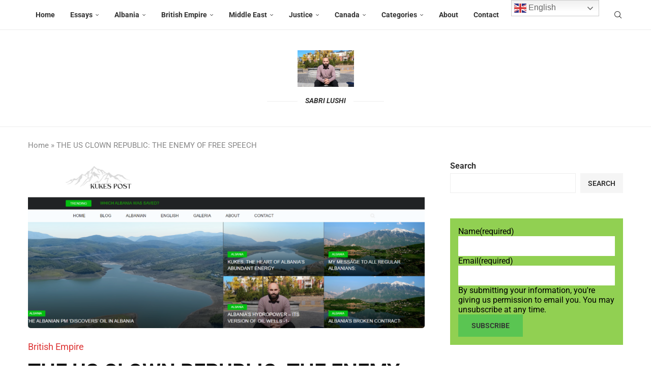

--- FILE ---
content_type: text/html; charset=UTF-8
request_url: https://sabrilushi.com/2023/02/08/the-us-clown-republic-the-enemy-of-free-speech/
body_size: 174582
content:
<!DOCTYPE html>
<html lang="en-US">
<head>
<meta charset="UTF-8">
<meta http-equiv="X-UA-Compatible" content="IE=edge">
<meta name="viewport" content="width=device-width, initial-scale=1">
<link rel="profile" href="https://gmpg.org/xfn/11"/>
<link rel="alternate" type="application/rss+xml" title="Sabri Lushi RSS Feed"
href="https://sabrilushi.com/feed/"/>
<link rel="alternate" type="application/atom+xml" title="Sabri Lushi Atom Feed"
href="https://sabrilushi.com/feed/atom/"/>
<link rel="pingback" href="https://sabrilushi.com/xmlrpc.php"/>
<!--[if lt IE 9]>
<script src="//sabrilushi.b-cdn.net/wp-content/themes/soledad/js/html5.js"></script>
<![endif]-->
<link rel='preconnect' href='https://fonts.googleapis.com' />
<link rel='preconnect' href='https://fonts.gstatic.com' />
<meta http-equiv='x-dns-prefetch-control' content='on'>
<link rel='dns-prefetch' href='//fonts.googleapis.com' />
<link rel='dns-prefetch' href='//fonts.gstatic.com' />
<link rel='dns-prefetch' href='//s.gravatar.com' />
<link rel='dns-prefetch' href='//www.google-analytics.com' />
<meta name='robots' content='index, follow, max-image-preview:large, max-snippet:-1, max-video-preview:-1' />
<!-- This site is optimized with the Yoast SEO plugin v26.8 - https://yoast.com/product/yoast-seo-wordpress/ -->
<title>THE US CLOWN REPUBLIC: THE ENEMY OF FREE SPEECH - Sabri Lushi</title>
<link rel="canonical" href="https://sabrilushi.com/2023/02/08/the-us-clown-republic-the-enemy-of-free-speech/" />
<meta property="og:locale" content="en_US" />
<meta property="og:type" content="article" />
<meta property="og:title" content="THE US CLOWN REPUBLIC: THE ENEMY OF FREE SPEECH - Sabri Lushi" />
<meta property="og:description" content="One of the goals of the formation of the US clown republic by the barbaric&hellip;" />
<meta property="og:url" content="https://sabrilushi.com/2023/02/08/the-us-clown-republic-the-enemy-of-free-speech/" />
<meta property="og:site_name" content="Sabri Lushi" />
<meta property="article:published_time" content="2023-02-08T14:46:34+00:00" />
<meta property="og:image" content="https://sabrilushi.com/wp-content/uploads/2023/02/2023-02-08-15-45-kukespost.com_.png" />
<meta property="og:image:width" content="1358" />
<meta property="og:image:height" content="572" />
<meta property="og:image:type" content="image/png" />
<meta name="author" content="Sabri Lushi" />
<meta name="twitter:card" content="summary_large_image" />
<meta name="twitter:label1" content="Written by" />
<meta name="twitter:data1" content="Sabri Lushi" />
<meta name="twitter:label2" content="Est. reading time" />
<meta name="twitter:data2" content="2 minutes" />
<script type="application/ld+json" class="yoast-schema-graph">{"@context":"https://schema.org","@graph":[{"@type":"Article","@id":"https://sabrilushi.com/2023/02/08/the-us-clown-republic-the-enemy-of-free-speech/#article","isPartOf":{"@id":"https://sabrilushi.com/2023/02/08/the-us-clown-republic-the-enemy-of-free-speech/"},"author":{"name":"Sabri Lushi","@id":"https://sabrilushi.com/#/schema/person/e1041377834e19430e48bd0bc5b92726"},"headline":"THE US CLOWN REPUBLIC: THE ENEMY OF FREE SPEECH","datePublished":"2023-02-08T14:46:34+00:00","mainEntityOfPage":{"@id":"https://sabrilushi.com/2023/02/08/the-us-clown-republic-the-enemy-of-free-speech/"},"wordCount":337,"publisher":{"@id":"https://sabrilushi.com/#organization"},"image":{"@id":"https://sabrilushi.com/2023/02/08/the-us-clown-republic-the-enemy-of-free-speech/#primaryimage"},"thumbnailUrl":"https://sabrilushi.com/wp-content/uploads/2023/02/2023-02-08-15-45-kukespost.com_.png","articleSection":["British Empire"],"inLanguage":"en-US"},{"@type":"WebPage","@id":"https://sabrilushi.com/2023/02/08/the-us-clown-republic-the-enemy-of-free-speech/","url":"https://sabrilushi.com/2023/02/08/the-us-clown-republic-the-enemy-of-free-speech/","name":"THE US CLOWN REPUBLIC: THE ENEMY OF FREE SPEECH - Sabri Lushi","isPartOf":{"@id":"https://sabrilushi.com/#website"},"primaryImageOfPage":{"@id":"https://sabrilushi.com/2023/02/08/the-us-clown-republic-the-enemy-of-free-speech/#primaryimage"},"image":{"@id":"https://sabrilushi.com/2023/02/08/the-us-clown-republic-the-enemy-of-free-speech/#primaryimage"},"thumbnailUrl":"https://sabrilushi.com/wp-content/uploads/2023/02/2023-02-08-15-45-kukespost.com_.png","datePublished":"2023-02-08T14:46:34+00:00","breadcrumb":{"@id":"https://sabrilushi.com/2023/02/08/the-us-clown-republic-the-enemy-of-free-speech/#breadcrumb"},"inLanguage":"en-US","potentialAction":[{"@type":"ReadAction","target":["https://sabrilushi.com/2023/02/08/the-us-clown-republic-the-enemy-of-free-speech/"]}]},{"@type":"ImageObject","inLanguage":"en-US","@id":"https://sabrilushi.com/2023/02/08/the-us-clown-republic-the-enemy-of-free-speech/#primaryimage","url":"https://sabrilushi.com/wp-content/uploads/2023/02/2023-02-08-15-45-kukespost.com_.png","contentUrl":"https://sabrilushi.com/wp-content/uploads/2023/02/2023-02-08-15-45-kukespost.com_.png","width":1358,"height":572},{"@type":"BreadcrumbList","@id":"https://sabrilushi.com/2023/02/08/the-us-clown-republic-the-enemy-of-free-speech/#breadcrumb","itemListElement":[{"@type":"ListItem","position":1,"name":"Home","item":"https://sabrilushi.com/"},{"@type":"ListItem","position":2,"name":"THE US CLOWN REPUBLIC: THE ENEMY OF FREE SPEECH"}]},{"@type":"WebSite","@id":"https://sabrilushi.com/#website","url":"https://sabrilushi.com/","name":"Sabri Lushi","description":"Independent writer","publisher":{"@id":"https://sabrilushi.com/#organization"},"potentialAction":[{"@type":"SearchAction","target":{"@type":"EntryPoint","urlTemplate":"https://sabrilushi.com/?s={search_term_string}"},"query-input":{"@type":"PropertyValueSpecification","valueRequired":true,"valueName":"search_term_string"}}],"inLanguage":"en-US"},{"@type":"Organization","@id":"https://sabrilushi.com/#organization","name":"sabri lushi","url":"https://sabrilushi.com/","logo":{"@type":"ImageObject","inLanguage":"en-US","@id":"https://sabrilushi.com/#/schema/logo/image/","url":"","contentUrl":"","caption":"sabri lushi"},"image":{"@id":"https://sabrilushi.com/#/schema/logo/image/"}},{"@type":"Person","@id":"https://sabrilushi.com/#/schema/person/e1041377834e19430e48bd0bc5b92726","name":"Sabri Lushi","image":{"@type":"ImageObject","inLanguage":"en-US","@id":"https://sabrilushi.com/#/schema/person/image/","url":"https://secure.gravatar.com/avatar/d5450138850e4f220feb780f00fdbf525c28a57d97325e64cb56a7e5d401642c?s=96&d=mm&r=g","contentUrl":"https://secure.gravatar.com/avatar/d5450138850e4f220feb780f00fdbf525c28a57d97325e64cb56a7e5d401642c?s=96&d=mm&r=g","caption":"Sabri Lushi"},"sameAs":["https://sabrilushi.com/"],"url":"https://sabrilushi.com/author/sabrilushi/"}]}</script>
<!-- / Yoast SEO plugin. -->
<link rel='dns-prefetch' href='//static.addtoany.com' />
<link rel='dns-prefetch' href='//stats.wp.com' />
<link rel='dns-prefetch' href='//fonts.googleapis.com' />
<link rel="alternate" type="application/rss+xml" title="Sabri Lushi &raquo; Feed" href="https://sabrilushi.com/feed/" />
<link rel="alternate" title="oEmbed (JSON)" type="application/json+oembed" href="https://sabrilushi.com/wp-json/oembed/1.0/embed?url=https%3A%2F%2Fsabrilushi.com%2F2023%2F02%2F08%2Fthe-us-clown-republic-the-enemy-of-free-speech%2F" />
<link rel="alternate" title="oEmbed (XML)" type="text/xml+oembed" href="https://sabrilushi.com/wp-json/oembed/1.0/embed?url=https%3A%2F%2Fsabrilushi.com%2F2023%2F02%2F08%2Fthe-us-clown-republic-the-enemy-of-free-speech%2F&#038;format=xml" />
<style id='wp-img-auto-sizes-contain-inline-css' type='text/css'>
img:is([sizes=auto i],[sizes^="auto," i]){contain-intrinsic-size:3000px 1500px}
/*# sourceURL=wp-img-auto-sizes-contain-inline-css */
</style>
<!-- <link rel='stylesheet' id='penci-folding-css' href='//sabrilushi.b-cdn.net/wp-content/themes/soledad/inc/elementor/assets/css/fold.css?ver=8.7.0' type='text/css' media='all' /> -->
<!-- <link rel='stylesheet' id='wp-block-library-css' href='//sabrilushi.b-cdn.net/wp-includes/css/dist/block-library/style.min.css?ver=6.9' type='text/css' media='all' /> -->
<link rel="stylesheet" type="text/css" href="//sabrilushi.b-cdn.net/wp-content/cache/wpfc-minified/jxjmyc2p/h9r3a.css" media="all"/>
<style id='wp-block-library-theme-inline-css' type='text/css'>
.wp-block-audio :where(figcaption){color:#555;font-size:13px;text-align:center}.is-dark-theme .wp-block-audio :where(figcaption){color:#ffffffa6}.wp-block-audio{margin:0 0 1em}.wp-block-code{border:1px solid #ccc;border-radius:4px;font-family:Menlo,Consolas,monaco,monospace;padding:.8em 1em}.wp-block-embed :where(figcaption){color:#555;font-size:13px;text-align:center}.is-dark-theme .wp-block-embed :where(figcaption){color:#ffffffa6}.wp-block-embed{margin:0 0 1em}.blocks-gallery-caption{color:#555;font-size:13px;text-align:center}.is-dark-theme .blocks-gallery-caption{color:#ffffffa6}:root :where(.wp-block-image figcaption){color:#555;font-size:13px;text-align:center}.is-dark-theme :root :where(.wp-block-image figcaption){color:#ffffffa6}.wp-block-image{margin:0 0 1em}.wp-block-pullquote{border-bottom:4px solid;border-top:4px solid;color:currentColor;margin-bottom:1.75em}.wp-block-pullquote :where(cite),.wp-block-pullquote :where(footer),.wp-block-pullquote__citation{color:currentColor;font-size:.8125em;font-style:normal;text-transform:uppercase}.wp-block-quote{border-left:.25em solid;margin:0 0 1.75em;padding-left:1em}.wp-block-quote cite,.wp-block-quote footer{color:currentColor;font-size:.8125em;font-style:normal;position:relative}.wp-block-quote:where(.has-text-align-right){border-left:none;border-right:.25em solid;padding-left:0;padding-right:1em}.wp-block-quote:where(.has-text-align-center){border:none;padding-left:0}.wp-block-quote.is-large,.wp-block-quote.is-style-large,.wp-block-quote:where(.is-style-plain){border:none}.wp-block-search .wp-block-search__label{font-weight:700}.wp-block-search__button{border:1px solid #ccc;padding:.375em .625em}:where(.wp-block-group.has-background){padding:1.25em 2.375em}.wp-block-separator.has-css-opacity{opacity:.4}.wp-block-separator{border:none;border-bottom:2px solid;margin-left:auto;margin-right:auto}.wp-block-separator.has-alpha-channel-opacity{opacity:1}.wp-block-separator:not(.is-style-wide):not(.is-style-dots){width:100px}.wp-block-separator.has-background:not(.is-style-dots){border-bottom:none;height:1px}.wp-block-separator.has-background:not(.is-style-wide):not(.is-style-dots){height:2px}.wp-block-table{margin:0 0 1em}.wp-block-table td,.wp-block-table th{word-break:normal}.wp-block-table :where(figcaption){color:#555;font-size:13px;text-align:center}.is-dark-theme .wp-block-table :where(figcaption){color:#ffffffa6}.wp-block-video :where(figcaption){color:#555;font-size:13px;text-align:center}.is-dark-theme .wp-block-video :where(figcaption){color:#ffffffa6}.wp-block-video{margin:0 0 1em}:root :where(.wp-block-template-part.has-background){margin-bottom:0;margin-top:0;padding:1.25em 2.375em}
/*# sourceURL=/wp-includes/css/dist/block-library/theme.min.css */
</style>
<style id='classic-theme-styles-inline-css' type='text/css'>
/*! This file is auto-generated */
.wp-block-button__link{color:#fff;background-color:#32373c;border-radius:9999px;box-shadow:none;text-decoration:none;padding:calc(.667em + 2px) calc(1.333em + 2px);font-size:1.125em}.wp-block-file__button{background:#32373c;color:#fff;text-decoration:none}
/*# sourceURL=/wp-includes/css/classic-themes.min.css */
</style>
<style id='ce4wp-subscribe-style-inline-css' type='text/css'>
.wp-block-ce4wp-subscribe{max-width:840px;margin:0 auto}.wp-block-ce4wp-subscribe .title{margin-bottom:0}.wp-block-ce4wp-subscribe .subTitle{margin-top:0;font-size:0.8em}.wp-block-ce4wp-subscribe .disclaimer{margin-top:5px;font-size:0.8em}.wp-block-ce4wp-subscribe .disclaimer .disclaimer-label{margin-left:10px}.wp-block-ce4wp-subscribe .inputBlock{width:100%;margin-bottom:10px}.wp-block-ce4wp-subscribe .inputBlock input{width:100%}.wp-block-ce4wp-subscribe .inputBlock label{display:inline-block}.wp-block-ce4wp-subscribe .submit-button{margin-top:25px;display:block}.wp-block-ce4wp-subscribe .required-text{display:inline-block;margin:0;padding:0;margin-left:0.3em}.wp-block-ce4wp-subscribe .onSubmission{height:0;max-width:840px;margin:0 auto}.wp-block-ce4wp-subscribe .firstNameSummary .lastNameSummary{text-transform:capitalize}.wp-block-ce4wp-subscribe .ce4wp-inline-notification{display:flex;flex-direction:row;align-items:center;padding:13px 10px;width:100%;height:40px;border-style:solid;border-color:orange;border-width:1px;border-left-width:4px;border-radius:3px;background:rgba(255,133,15,0.1);flex:none;order:0;flex-grow:1;margin:0px 0px}.wp-block-ce4wp-subscribe .ce4wp-inline-warning-text{font-style:normal;font-weight:normal;font-size:16px;line-height:20px;display:flex;align-items:center;color:#571600;margin-left:9px}.wp-block-ce4wp-subscribe .ce4wp-inline-warning-icon{color:orange}.wp-block-ce4wp-subscribe .ce4wp-inline-warning-arrow{color:#571600;margin-left:auto}.wp-block-ce4wp-subscribe .ce4wp-banner-clickable{cursor:pointer}.ce4wp-link{cursor:pointer}
.no-flex{display:block}.sub-header{margin-bottom:1em}
/*# sourceURL=https://sabrilushi.com/wp-content/plugins/creative-mail-by-constant-contact/assets/js/block/subscribe.css */
</style>
<style id='block-soledad-style-inline-css' type='text/css'>
.pchead-e-block{--pcborder-cl:#dedede;--pcaccent-cl:#6eb48c}.heading1-style-1>h1,.heading1-style-2>h1,.heading2-style-1>h2,.heading2-style-2>h2,.heading3-style-1>h3,.heading3-style-2>h3,.heading4-style-1>h4,.heading4-style-2>h4,.heading5-style-1>h5,.heading5-style-2>h5{padding-bottom:8px;border-bottom:1px solid var(--pcborder-cl);overflow:hidden}.heading1-style-2>h1,.heading2-style-2>h2,.heading3-style-2>h3,.heading4-style-2>h4,.heading5-style-2>h5{border-bottom-width:0;position:relative}.heading1-style-2>h1:before,.heading2-style-2>h2:before,.heading3-style-2>h3:before,.heading4-style-2>h4:before,.heading5-style-2>h5:before{content:'';width:50px;height:2px;bottom:0;left:0;z-index:2;background:var(--pcaccent-cl);position:absolute}.heading1-style-2>h1:after,.heading2-style-2>h2:after,.heading3-style-2>h3:after,.heading4-style-2>h4:after,.heading5-style-2>h5:after{content:'';width:100%;height:2px;bottom:0;left:20px;z-index:1;background:var(--pcborder-cl);position:absolute}.heading1-style-3>h1,.heading1-style-4>h1,.heading2-style-3>h2,.heading2-style-4>h2,.heading3-style-3>h3,.heading3-style-4>h3,.heading4-style-3>h4,.heading4-style-4>h4,.heading5-style-3>h5,.heading5-style-4>h5{position:relative;padding-left:20px}.heading1-style-3>h1:before,.heading1-style-4>h1:before,.heading2-style-3>h2:before,.heading2-style-4>h2:before,.heading3-style-3>h3:before,.heading3-style-4>h3:before,.heading4-style-3>h4:before,.heading4-style-4>h4:before,.heading5-style-3>h5:before,.heading5-style-4>h5:before{width:10px;height:100%;content:'';position:absolute;top:0;left:0;bottom:0;background:var(--pcaccent-cl)}.heading1-style-4>h1,.heading2-style-4>h2,.heading3-style-4>h3,.heading4-style-4>h4,.heading5-style-4>h5{padding:10px 20px;background:#f1f1f1}.heading1-style-5>h1,.heading2-style-5>h2,.heading3-style-5>h3,.heading4-style-5>h4,.heading5-style-5>h5{position:relative;z-index:1}.heading1-style-5>h1:before,.heading2-style-5>h2:before,.heading3-style-5>h3:before,.heading4-style-5>h4:before,.heading5-style-5>h5:before{content:"";position:absolute;left:0;bottom:0;width:200px;height:50%;transform:skew(-25deg) translateX(0);background:var(--pcaccent-cl);z-index:-1;opacity:.4}.heading1-style-6>h1,.heading2-style-6>h2,.heading3-style-6>h3,.heading4-style-6>h4,.heading5-style-6>h5{text-decoration:underline;text-underline-offset:2px;text-decoration-thickness:4px;text-decoration-color:var(--pcaccent-cl)}
/*# sourceURL=https://sabrilushi.com/wp-content/themes/soledad/inc/block/heading-styles/build/style.min.css */
</style>
<!-- <link rel='stylesheet' id='mediaelement-css' href='//sabrilushi.b-cdn.net/wp-includes/js/mediaelement/mediaelementplayer-legacy.min.css?ver=4.2.17' type='text/css' media='all' /> -->
<!-- <link rel='stylesheet' id='wp-mediaelement-css' href='//sabrilushi.b-cdn.net/wp-includes/js/mediaelement/wp-mediaelement.min.css?ver=6.9' type='text/css' media='all' /> -->
<link rel="stylesheet" type="text/css" href="//sabrilushi.b-cdn.net/wp-content/cache/wpfc-minified/l09a4dzf/h9r3a.css" media="all"/>
<style id='jetpack-sharing-buttons-style-inline-css' type='text/css'>
.jetpack-sharing-buttons__services-list{display:flex;flex-direction:row;flex-wrap:wrap;gap:0;list-style-type:none;margin:5px;padding:0}.jetpack-sharing-buttons__services-list.has-small-icon-size{font-size:12px}.jetpack-sharing-buttons__services-list.has-normal-icon-size{font-size:16px}.jetpack-sharing-buttons__services-list.has-large-icon-size{font-size:24px}.jetpack-sharing-buttons__services-list.has-huge-icon-size{font-size:36px}@media print{.jetpack-sharing-buttons__services-list{display:none!important}}.editor-styles-wrapper .wp-block-jetpack-sharing-buttons{gap:0;padding-inline-start:0}ul.jetpack-sharing-buttons__services-list.has-background{padding:1.25em 2.375em}
/*# sourceURL=https://sabrilushi.com/wp-content/plugins/jetpack/_inc/blocks/sharing-buttons/view.css */
</style>
<style id='global-styles-inline-css' type='text/css'>
:root{--wp--preset--aspect-ratio--square: 1;--wp--preset--aspect-ratio--4-3: 4/3;--wp--preset--aspect-ratio--3-4: 3/4;--wp--preset--aspect-ratio--3-2: 3/2;--wp--preset--aspect-ratio--2-3: 2/3;--wp--preset--aspect-ratio--16-9: 16/9;--wp--preset--aspect-ratio--9-16: 9/16;--wp--preset--color--black: #000000;--wp--preset--color--cyan-bluish-gray: #abb8c3;--wp--preset--color--white: #ffffff;--wp--preset--color--pale-pink: #f78da7;--wp--preset--color--vivid-red: #cf2e2e;--wp--preset--color--luminous-vivid-orange: #ff6900;--wp--preset--color--luminous-vivid-amber: #fcb900;--wp--preset--color--light-green-cyan: #7bdcb5;--wp--preset--color--vivid-green-cyan: #00d084;--wp--preset--color--pale-cyan-blue: #8ed1fc;--wp--preset--color--vivid-cyan-blue: #0693e3;--wp--preset--color--vivid-purple: #9b51e0;--wp--preset--gradient--vivid-cyan-blue-to-vivid-purple: linear-gradient(135deg,rgb(6,147,227) 0%,rgb(155,81,224) 100%);--wp--preset--gradient--light-green-cyan-to-vivid-green-cyan: linear-gradient(135deg,rgb(122,220,180) 0%,rgb(0,208,130) 100%);--wp--preset--gradient--luminous-vivid-amber-to-luminous-vivid-orange: linear-gradient(135deg,rgb(252,185,0) 0%,rgb(255,105,0) 100%);--wp--preset--gradient--luminous-vivid-orange-to-vivid-red: linear-gradient(135deg,rgb(255,105,0) 0%,rgb(207,46,46) 100%);--wp--preset--gradient--very-light-gray-to-cyan-bluish-gray: linear-gradient(135deg,rgb(238,238,238) 0%,rgb(169,184,195) 100%);--wp--preset--gradient--cool-to-warm-spectrum: linear-gradient(135deg,rgb(74,234,220) 0%,rgb(151,120,209) 20%,rgb(207,42,186) 40%,rgb(238,44,130) 60%,rgb(251,105,98) 80%,rgb(254,248,76) 100%);--wp--preset--gradient--blush-light-purple: linear-gradient(135deg,rgb(255,206,236) 0%,rgb(152,150,240) 100%);--wp--preset--gradient--blush-bordeaux: linear-gradient(135deg,rgb(254,205,165) 0%,rgb(254,45,45) 50%,rgb(107,0,62) 100%);--wp--preset--gradient--luminous-dusk: linear-gradient(135deg,rgb(255,203,112) 0%,rgb(199,81,192) 50%,rgb(65,88,208) 100%);--wp--preset--gradient--pale-ocean: linear-gradient(135deg,rgb(255,245,203) 0%,rgb(182,227,212) 50%,rgb(51,167,181) 100%);--wp--preset--gradient--electric-grass: linear-gradient(135deg,rgb(202,248,128) 0%,rgb(113,206,126) 100%);--wp--preset--gradient--midnight: linear-gradient(135deg,rgb(2,3,129) 0%,rgb(40,116,252) 100%);--wp--preset--font-size--small: 12px;--wp--preset--font-size--medium: 20px;--wp--preset--font-size--large: 32px;--wp--preset--font-size--x-large: 42px;--wp--preset--font-size--normal: 14px;--wp--preset--font-size--huge: 42px;--wp--preset--spacing--20: 0.44rem;--wp--preset--spacing--30: 0.67rem;--wp--preset--spacing--40: 1rem;--wp--preset--spacing--50: 1.5rem;--wp--preset--spacing--60: 2.25rem;--wp--preset--spacing--70: 3.38rem;--wp--preset--spacing--80: 5.06rem;--wp--preset--shadow--natural: 6px 6px 9px rgba(0, 0, 0, 0.2);--wp--preset--shadow--deep: 12px 12px 50px rgba(0, 0, 0, 0.4);--wp--preset--shadow--sharp: 6px 6px 0px rgba(0, 0, 0, 0.2);--wp--preset--shadow--outlined: 6px 6px 0px -3px rgb(255, 255, 255), 6px 6px rgb(0, 0, 0);--wp--preset--shadow--crisp: 6px 6px 0px rgb(0, 0, 0);}:where(.is-layout-flex){gap: 0.5em;}:where(.is-layout-grid){gap: 0.5em;}body .is-layout-flex{display: flex;}.is-layout-flex{flex-wrap: wrap;align-items: center;}.is-layout-flex > :is(*, div){margin: 0;}body .is-layout-grid{display: grid;}.is-layout-grid > :is(*, div){margin: 0;}:where(.wp-block-columns.is-layout-flex){gap: 2em;}:where(.wp-block-columns.is-layout-grid){gap: 2em;}:where(.wp-block-post-template.is-layout-flex){gap: 1.25em;}:where(.wp-block-post-template.is-layout-grid){gap: 1.25em;}.has-black-color{color: var(--wp--preset--color--black) !important;}.has-cyan-bluish-gray-color{color: var(--wp--preset--color--cyan-bluish-gray) !important;}.has-white-color{color: var(--wp--preset--color--white) !important;}.has-pale-pink-color{color: var(--wp--preset--color--pale-pink) !important;}.has-vivid-red-color{color: var(--wp--preset--color--vivid-red) !important;}.has-luminous-vivid-orange-color{color: var(--wp--preset--color--luminous-vivid-orange) !important;}.has-luminous-vivid-amber-color{color: var(--wp--preset--color--luminous-vivid-amber) !important;}.has-light-green-cyan-color{color: var(--wp--preset--color--light-green-cyan) !important;}.has-vivid-green-cyan-color{color: var(--wp--preset--color--vivid-green-cyan) !important;}.has-pale-cyan-blue-color{color: var(--wp--preset--color--pale-cyan-blue) !important;}.has-vivid-cyan-blue-color{color: var(--wp--preset--color--vivid-cyan-blue) !important;}.has-vivid-purple-color{color: var(--wp--preset--color--vivid-purple) !important;}.has-black-background-color{background-color: var(--wp--preset--color--black) !important;}.has-cyan-bluish-gray-background-color{background-color: var(--wp--preset--color--cyan-bluish-gray) !important;}.has-white-background-color{background-color: var(--wp--preset--color--white) !important;}.has-pale-pink-background-color{background-color: var(--wp--preset--color--pale-pink) !important;}.has-vivid-red-background-color{background-color: var(--wp--preset--color--vivid-red) !important;}.has-luminous-vivid-orange-background-color{background-color: var(--wp--preset--color--luminous-vivid-orange) !important;}.has-luminous-vivid-amber-background-color{background-color: var(--wp--preset--color--luminous-vivid-amber) !important;}.has-light-green-cyan-background-color{background-color: var(--wp--preset--color--light-green-cyan) !important;}.has-vivid-green-cyan-background-color{background-color: var(--wp--preset--color--vivid-green-cyan) !important;}.has-pale-cyan-blue-background-color{background-color: var(--wp--preset--color--pale-cyan-blue) !important;}.has-vivid-cyan-blue-background-color{background-color: var(--wp--preset--color--vivid-cyan-blue) !important;}.has-vivid-purple-background-color{background-color: var(--wp--preset--color--vivid-purple) !important;}.has-black-border-color{border-color: var(--wp--preset--color--black) !important;}.has-cyan-bluish-gray-border-color{border-color: var(--wp--preset--color--cyan-bluish-gray) !important;}.has-white-border-color{border-color: var(--wp--preset--color--white) !important;}.has-pale-pink-border-color{border-color: var(--wp--preset--color--pale-pink) !important;}.has-vivid-red-border-color{border-color: var(--wp--preset--color--vivid-red) !important;}.has-luminous-vivid-orange-border-color{border-color: var(--wp--preset--color--luminous-vivid-orange) !important;}.has-luminous-vivid-amber-border-color{border-color: var(--wp--preset--color--luminous-vivid-amber) !important;}.has-light-green-cyan-border-color{border-color: var(--wp--preset--color--light-green-cyan) !important;}.has-vivid-green-cyan-border-color{border-color: var(--wp--preset--color--vivid-green-cyan) !important;}.has-pale-cyan-blue-border-color{border-color: var(--wp--preset--color--pale-cyan-blue) !important;}.has-vivid-cyan-blue-border-color{border-color: var(--wp--preset--color--vivid-cyan-blue) !important;}.has-vivid-purple-border-color{border-color: var(--wp--preset--color--vivid-purple) !important;}.has-vivid-cyan-blue-to-vivid-purple-gradient-background{background: var(--wp--preset--gradient--vivid-cyan-blue-to-vivid-purple) !important;}.has-light-green-cyan-to-vivid-green-cyan-gradient-background{background: var(--wp--preset--gradient--light-green-cyan-to-vivid-green-cyan) !important;}.has-luminous-vivid-amber-to-luminous-vivid-orange-gradient-background{background: var(--wp--preset--gradient--luminous-vivid-amber-to-luminous-vivid-orange) !important;}.has-luminous-vivid-orange-to-vivid-red-gradient-background{background: var(--wp--preset--gradient--luminous-vivid-orange-to-vivid-red) !important;}.has-very-light-gray-to-cyan-bluish-gray-gradient-background{background: var(--wp--preset--gradient--very-light-gray-to-cyan-bluish-gray) !important;}.has-cool-to-warm-spectrum-gradient-background{background: var(--wp--preset--gradient--cool-to-warm-spectrum) !important;}.has-blush-light-purple-gradient-background{background: var(--wp--preset--gradient--blush-light-purple) !important;}.has-blush-bordeaux-gradient-background{background: var(--wp--preset--gradient--blush-bordeaux) !important;}.has-luminous-dusk-gradient-background{background: var(--wp--preset--gradient--luminous-dusk) !important;}.has-pale-ocean-gradient-background{background: var(--wp--preset--gradient--pale-ocean) !important;}.has-electric-grass-gradient-background{background: var(--wp--preset--gradient--electric-grass) !important;}.has-midnight-gradient-background{background: var(--wp--preset--gradient--midnight) !important;}.has-small-font-size{font-size: var(--wp--preset--font-size--small) !important;}.has-medium-font-size{font-size: var(--wp--preset--font-size--medium) !important;}.has-large-font-size{font-size: var(--wp--preset--font-size--large) !important;}.has-x-large-font-size{font-size: var(--wp--preset--font-size--x-large) !important;}
:where(.wp-block-post-template.is-layout-flex){gap: 1.25em;}:where(.wp-block-post-template.is-layout-grid){gap: 1.25em;}
:where(.wp-block-term-template.is-layout-flex){gap: 1.25em;}:where(.wp-block-term-template.is-layout-grid){gap: 1.25em;}
:where(.wp-block-columns.is-layout-flex){gap: 2em;}:where(.wp-block-columns.is-layout-grid){gap: 2em;}
:root :where(.wp-block-pullquote){font-size: 1.5em;line-height: 1.6;}
/*# sourceURL=global-styles-inline-css */
</style>
<!-- <link rel='stylesheet' id='contact-form-7-css' href='//sabrilushi.b-cdn.net/wp-content/plugins/contact-form-7/includes/css/styles.css?ver=6.1.4' type='text/css' media='all' /> -->
<link rel="stylesheet" type="text/css" href="//sabrilushi.b-cdn.net/wp-content/cache/wpfc-minified/lb1zgj39/h9r3a.css" media="all"/>
<link rel='stylesheet' id='penci-fonts-css' href='https://fonts.googleapis.com/css?family=Roboto%3A300%2C300italic%2C400%2C400italic%2C500%2C500italic%2C600%2C600italic%2C700%2C700italic%2C800%2C800italic%26subset%3Dlatin%2Ccyrillic%2Ccyrillic-ext%2Cgreek%2Cgreek-ext%2Clatin-ext&#038;display=swap&#038;ver=8.7.0' type='text/css' media='' />
<!-- <link rel='stylesheet' id='penci-main-style-css' href='//sabrilushi.b-cdn.net/wp-content/themes/soledad/main.css?ver=8.7.0' type='text/css' media='all' /> -->
<!-- <link rel='stylesheet' id='penci-swiper-bundle-css' href='//sabrilushi.b-cdn.net/wp-content/themes/soledad/css/swiper-bundle.min.css?ver=8.7.0' type='text/css' media='all' /> -->
<!-- <link rel='stylesheet' id='penci-font-awesomeold-css' href='//sabrilushi.b-cdn.net/wp-content/themes/soledad/css/font-awesome.4.7.0.swap.min.css?ver=4.7.0' type='text/css' media='all' /> -->
<!-- <link rel='stylesheet' id='penci_icon-css' href='//sabrilushi.b-cdn.net/wp-content/themes/soledad/css/penci-icon.css?ver=8.7.0' type='text/css' media='all' /> -->
<!-- <link rel='stylesheet' id='penci_style-css' href='//sabrilushi.b-cdn.net/wp-content/themes/soledad/style.css?ver=8.7.0' type='text/css' media='all' /> -->
<!-- <link rel='stylesheet' id='penci_social_counter-css' href='//sabrilushi.b-cdn.net/wp-content/themes/soledad/css/social-counter.css?ver=8.7.0' type='text/css' media='all' /> -->
<!-- <link rel='stylesheet' id='elementor-icons-css' href='//sabrilushi.b-cdn.net/wp-content/plugins/elementor/assets/lib/eicons/css/elementor-icons.min.css?ver=5.46.0' type='text/css' media='all' /> -->
<!-- <link rel='stylesheet' id='elementor-frontend-css' href='//sabrilushi.b-cdn.net/wp-content/plugins/elementor/assets/css/frontend.min.css?ver=3.34.2' type='text/css' media='all' /> -->
<link rel="stylesheet" type="text/css" href="//sabrilushi.b-cdn.net/wp-content/cache/wpfc-minified/dqrwvdz9/h9r3a.css" media="all"/>
<link rel='stylesheet' id='elementor-post-3190-css' href='//sabrilushi.b-cdn.net/wp-content/uploads/elementor/css/post-3190.css?ver=1768916140' type='text/css' media='all' />
<!-- <link rel='stylesheet' id='addtoany-css' href='//sabrilushi.b-cdn.net/wp-content/plugins/add-to-any/addtoany.min.css?ver=1.16' type='text/css' media='all' /> -->
<!-- <link rel='stylesheet' id='elementor-gf-local-roboto-css' href='//sabrilushi.b-cdn.net/wp-content/uploads/elementor/google-fonts/css/roboto.css?ver=1742254257' type='text/css' media='all' /> -->
<!-- <link rel='stylesheet' id='elementor-gf-local-robotoslab-css' href='//sabrilushi.b-cdn.net/wp-content/uploads/elementor/google-fonts/css/robotoslab.css?ver=1742254266' type='text/css' media='all' /> -->
<link rel="stylesheet" type="text/css" href="//sabrilushi.b-cdn.net/wp-content/cache/wpfc-minified/1b2izql/h9r3a.css" media="all"/>
<script type="text/javascript" src="//sabrilushi.b-cdn.net/wp-includes/js/jquery/jquery.min.js?ver=3.7.1" id="jquery-core-js"></script>
<script type="text/javascript" src="//sabrilushi.b-cdn.net/wp-includes/js/jquery/jquery-migrate.min.js?ver=3.4.1" id="jquery-migrate-js"></script>
<script type="text/javascript" id="addtoany-core-js-before">
/* <![CDATA[ */
window.a2a_config=window.a2a_config||{};a2a_config.callbacks=[];a2a_config.overlays=[];a2a_config.templates={};
//# sourceURL=addtoany-core-js-before
/* ]]> */
</script>
<script type="text/javascript" defer src="https://static.addtoany.com/menu/page.js" id="addtoany-core-js"></script>
<script type="text/javascript" defer src="//sabrilushi.b-cdn.net/wp-content/plugins/add-to-any/addtoany.min.js?ver=1.1" id="addtoany-jquery-js"></script>
<link rel="https://api.w.org/" href="https://sabrilushi.com/wp-json/" /><link rel="alternate" title="JSON" type="application/json" href="https://sabrilushi.com/wp-json/wp/v2/posts/3046" /><link rel="EditURI" type="application/rsd+xml" title="RSD" href="https://sabrilushi.com/xmlrpc.php?rsd" />
<meta name="generator" content="WordPress 6.9" />
<meta name="generator" content="Soledad 8.7.0" />
<link rel='shortlink' href='https://sabrilushi.com/?p=3046' />
<style>img#wpstats{display:none}</style>
<style id="penci-custom-style" type="text/css">body{ --pcbg-cl: #fff; --pctext-cl: #313131; --pcborder-cl: #dedede; --pcheading-cl: #313131; --pcmeta-cl: #888888; --pcaccent-cl: #6eb48c; --pcbody-font: 'PT Serif', serif; --pchead-font: 'Raleway', sans-serif; --pchead-wei: bold; --pcava_bdr:10px;--pcajs_fvw:470px;--pcajs_fvmw:220px; } .single.penci-body-single-style-5 #header, .single.penci-body-single-style-6 #header, .single.penci-body-single-style-10 #header, .single.penci-body-single-style-5 .pc-wrapbuilder-header, .single.penci-body-single-style-6 .pc-wrapbuilder-header, .single.penci-body-single-style-10 .pc-wrapbuilder-header { --pchd-mg: 40px; } .fluid-width-video-wrapper > div { position: absolute; left: 0; right: 0; top: 0; width: 100%; height: 100%; } .yt-video-place { position: relative; text-align: center; } .yt-video-place.embed-responsive .start-video { display: block; top: 0; left: 0; bottom: 0; right: 0; position: absolute; transform: none; } .yt-video-place.embed-responsive .start-video img { margin: 0; padding: 0; top: 50%; display: inline-block; position: absolute; left: 50%; transform: translate(-50%, -50%); width: 68px; height: auto; } .mfp-bg { top: 0; left: 0; width: 100%; height: 100%; z-index: 9999999; overflow: hidden; position: fixed; background: #0b0b0b; opacity: .8; filter: alpha(opacity=80) } .mfp-wrap { top: 0; left: 0; width: 100%; height: 100%; z-index: 9999999; position: fixed; outline: none !important; -webkit-backface-visibility: hidden } body { --pchead-font: 'Roboto', sans-serif; } body { --pcbody-font: 'Roboto', sans-serif; } p{ line-height: 1.8; } #navigation .menu > li > a, #navigation ul.menu ul.sub-menu li > a, .navigation ul.menu ul.sub-menu li > a, .penci-menu-hbg .menu li a, #sidebar-nav .menu li a { font-family: 'Roboto', sans-serif; font-weight: normal; } .penci-hide-tagupdated{ display: none !important; } body, .widget ul li a{ font-size: 16px; } .widget ul li, .widget ol li, .post-entry, p, .post-entry p { font-size: 16px; line-height: 1.8; } body { --pchead-wei: 600; } .featured-area.featured-style-42 .item-inner-content, .featured-style-41 .swiper-slide, .slider-40-wrapper .nav-thumb-creative .thumb-container:after,.penci-slider44-t-item:before,.penci-slider44-main-wrapper .item, .penci-image-holder, .penci-mega-post-inner, .standard-post-image img, .penci-overlay-over:before, .penci-overlay-over .overlay-border, .penci-grid li .item img, .penci-masonry .item-masonry a img, .penci-grid .list-post.list-boxed-post, .penci-grid li.list-boxed-post-2 .content-boxed-2, .grid-mixed, .penci-grid li.typography-style .overlay-typography, .penci-grid li.typography-style .overlay-typography:before, .penci-grid li.typography-style .overlay-typography:after, .container-single .post-image, .home-featured-cat-content .mag-photo .mag-overlay-photo, .mag-single-slider-overlay, ul.homepage-featured-boxes li .penci-fea-in:before, ul.homepage-featured-boxes li .penci-fea-in:after, ul.homepage-featured-boxes .penci-fea-in .fea-box-img:after, ul.homepage-featured-boxes li .penci-fea-in, .penci-slider38-overlay, .pcbg-thumb, .pcbg-bgoverlay, .pcrlt-style-2 .item-related .item-related-inner, .post-pagination.pcpagp-style-3 .next-post-inner, .post-pagination.pcpagp-style-3 .prev-post-inner { border-radius: 5px; -webkit-border-radius: 5px; } .penci-featured-content-right:before{ border-top-right-radius: 5px; border-bottom-right-radius: 5px; } .penci-slider4-overlay, .penci-slide-overlay .overlay-link, .featured-style-29 .featured-slider-overlay, .penci-widget-slider-overlay{ border-radius: 5px; -webkit-border-radius: 5px; } .penci-flat-overlay .penci-slide-overlay .penci-mag-featured-content:before{ border-bottom-left-radius: 5px; border-bottom-right-radius: 5px; } .post-pagination.pcpagp-style-3 .next-post-inner, .post-pagination.pcpagp-style-3 .prev-post-inner, .pcrlt-style-2 .item-related .item-related-inner {overflow: hidden} .featured-area.featured-style-42 .item-inner-content, .featured-style-41 .swiper-slide, .slider-40-wrapper .nav-thumb-creative .thumb-container:after,.penci-slider44-t-item:before,.penci-slider44-main-wrapper .item, .featured-area .penci-image-holder, .featured-area .penci-slider4-overlay, .featured-area .penci-slide-overlay .overlay-link, .featured-style-29 .featured-slider-overlay, .penci-slider38-overlay{ border-radius: ; -webkit-border-radius: ; } .penci-featured-content-right:before{ border-top-right-radius: 5px; border-bottom-right-radius: 5px; } .penci-flat-overlay .penci-slide-overlay .penci-mag-featured-content:before{ border-bottom-left-radius: 5px; border-bottom-right-radius: 5px; } .container-single .post-image{ border-radius: ; -webkit-border-radius: ; } .penci-mega-post-inner, .penci-mega-thumbnail .penci-image-holder{ border-radius: ; -webkit-border-radius: ; } #navigation .menu > li > a, #navigation ul.menu ul.sub-menu li > a, .navigation ul.menu ul.sub-menu li > a, .penci-menu-hbg .menu li a, #sidebar-nav .menu li a, #navigation .penci-megamenu .penci-mega-child-categories a, .navigation .penci-megamenu .penci-mega-child-categories a{ font-weight: bold; } #logo a { max-width:111px; width: 100%; } @media only screen and (max-width: 960px) and (min-width: 768px){ #logo img{ max-width: 100%; } } body{ --pcborder-cl: #eeeeee; } #main #bbpress-forums .bbp-login-form fieldset.bbp-form select, #main #bbpress-forums .bbp-login-form .bbp-form input[type="password"], #main #bbpress-forums .bbp-login-form .bbp-form input[type="text"], .widget ul li, .grid-mixed, .penci-post-box-meta, .penci-pagination.penci-ajax-more a.penci-ajax-more-button, .widget-social a i, .penci-home-popular-posts, .header-header-1.has-bottom-line, .header-header-4.has-bottom-line, .header-header-7.has-bottom-line, .container-single .post-entry .post-tags a,.tags-share-box.tags-share-box-2_3,.tags-share-box.tags-share-box-top, .tags-share-box, .post-author, .post-pagination, .post-related, .post-comments .post-title-box, .comments .comment, #respond textarea, .wpcf7 textarea, #respond input, div.wpforms-container .wpforms-form.wpforms-form input[type=date], div.wpforms-container .wpforms-form.wpforms-form input[type=datetime], div.wpforms-container .wpforms-form.wpforms-form input[type=datetime-local], div.wpforms-container .wpforms-form.wpforms-form input[type=email], div.wpforms-container .wpforms-form.wpforms-form input[type=month], div.wpforms-container .wpforms-form.wpforms-form input[type=number], div.wpforms-container .wpforms-form.wpforms-form input[type=password], div.wpforms-container .wpforms-form.wpforms-form input[type=range], div.wpforms-container .wpforms-form.wpforms-form input[type=search], div.wpforms-container .wpforms-form.wpforms-form input[type=tel], div.wpforms-container .wpforms-form.wpforms-form input[type=text], div.wpforms-container .wpforms-form.wpforms-form input[type=time], div.wpforms-container .wpforms-form.wpforms-form input[type=url], div.wpforms-container .wpforms-form.wpforms-form input[type=week], div.wpforms-container .wpforms-form.wpforms-form select, div.wpforms-container .wpforms-form.wpforms-form textarea, .wpcf7 input, .widget_wysija input, #respond h3, form.pc-searchform input.search-input, .post-password-form input[type="text"], .post-password-form input[type="email"], .post-password-form input[type="password"], .post-password-form input[type="number"], .penci-recipe, .penci-recipe-heading, .penci-recipe-ingredients, .penci-recipe-notes, .penci-pagination ul.page-numbers li span, .penci-pagination ul.page-numbers li a, #comments_pagination span, #comments_pagination a, body.author .post-author, .tags-share-box.hide-tags.page-share, .penci-grid li.list-post, .penci-grid li.list-boxed-post-2 .content-boxed-2, .home-featured-cat-content .mag-post-box, .home-featured-cat-content.style-2 .mag-post-box.first-post, .home-featured-cat-content.style-10 .mag-post-box.first-post, .widget select, .widget ul ul, .widget input[type="text"], .widget input[type="email"], .widget input[type="date"], .widget input[type="number"], .widget input[type="search"], .widget .tagcloud a, #wp-calendar tbody td, .woocommerce div.product .entry-summary div[itemprop="description"] td, .woocommerce div.product .entry-summary div[itemprop="description"] th, .woocommerce div.product .woocommerce-tabs #tab-description td, .woocommerce div.product .woocommerce-tabs #tab-description th, .woocommerce-product-details__short-description td, th, .woocommerce ul.cart_list li, .woocommerce ul.product_list_widget li, .woocommerce .widget_shopping_cart .total, .woocommerce.widget_shopping_cart .total, .woocommerce .woocommerce-product-search input[type="search"], .woocommerce nav.woocommerce-pagination ul li a, .woocommerce nav.woocommerce-pagination ul li span, .woocommerce div.product .product_meta, .woocommerce div.product .woocommerce-tabs ul.tabs, .woocommerce div.product .related > h2, .woocommerce div.product .upsells > h2, .woocommerce #reviews #comments ol.commentlist li .comment-text, .woocommerce table.shop_table td, .post-entry td, .post-entry th, #add_payment_method .cart-collaterals .cart_totals tr td, #add_payment_method .cart-collaterals .cart_totals tr th, .woocommerce-cart .cart-collaterals .cart_totals tr td, .woocommerce-cart .cart-collaterals .cart_totals tr th, .woocommerce-checkout .cart-collaterals .cart_totals tr td, .woocommerce-checkout .cart-collaterals .cart_totals tr th, .woocommerce-cart .cart-collaterals .cart_totals table, .woocommerce-cart table.cart td.actions .coupon .input-text, .woocommerce table.shop_table a.remove, .woocommerce form .form-row .input-text, .woocommerce-page form .form-row .input-text, .woocommerce .woocommerce-error, .woocommerce .woocommerce-info, .woocommerce .woocommerce-message, .woocommerce form.checkout_coupon, .woocommerce form.login, .woocommerce form.register, .woocommerce form.checkout table.shop_table, .woocommerce-checkout #payment ul.payment_methods, .post-entry table, .wrapper-penci-review, .penci-review-container.penci-review-count, #penci-demobar .style-toggle, #widget-area, .post-entry hr, .wpb_text_column hr, #buddypress .dir-search input[type=search], #buddypress .dir-search input[type=text], #buddypress .groups-members-search input[type=search], #buddypress .groups-members-search input[type=text], #buddypress ul.item-list, #buddypress .profile[role=main], #buddypress select, #buddypress div.pagination .pagination-links span, #buddypress div.pagination .pagination-links a, #buddypress div.pagination .pag-count, #buddypress div.pagination .pagination-links a:hover, #buddypress ul.item-list li, #buddypress table.forum tr td.label, #buddypress table.messages-notices tr td.label, #buddypress table.notifications tr td.label, #buddypress table.notifications-settings tr td.label, #buddypress table.profile-fields tr td.label, #buddypress table.wp-profile-fields tr td.label, #buddypress table.profile-fields:last-child, #buddypress form#whats-new-form textarea, #buddypress .standard-form input[type=text], #buddypress .standard-form input[type=color], #buddypress .standard-form input[type=date], #buddypress .standard-form input[type=datetime], #buddypress .standard-form input[type=datetime-local], #buddypress .standard-form input[type=email], #buddypress .standard-form input[type=month], #buddypress .standard-form input[type=number], #buddypress .standard-form input[type=range], #buddypress .standard-form input[type=search], #buddypress .standard-form input[type=password], #buddypress .standard-form input[type=tel], #buddypress .standard-form input[type=time], #buddypress .standard-form input[type=url], #buddypress .standard-form input[type=week], .bp-avatar-nav ul, .bp-avatar-nav ul.avatar-nav-items li.current, #bbpress-forums li.bbp-body ul.forum, #bbpress-forums li.bbp-body ul.topic, #bbpress-forums li.bbp-footer, .bbp-pagination-links a, .bbp-pagination-links span.current, .wrapper-boxed .bbp-pagination-links a:hover, .wrapper-boxed .bbp-pagination-links span.current, #buddypress .standard-form select, #buddypress .standard-form input[type=password], #buddypress .activity-list li.load-more a, #buddypress .activity-list li.load-newest a, #buddypress ul.button-nav li a, #buddypress div.generic-button a, #buddypress .comment-reply-link, #bbpress-forums div.bbp-template-notice.info, #bbpress-forums #bbp-search-form #bbp_search, #bbpress-forums .bbp-forums-list, #bbpress-forums #bbp_topic_title, #bbpress-forums #bbp_topic_tags, #bbpress-forums .wp-editor-container, .widget_display_stats dd, .widget_display_stats dt, div.bbp-forum-header, div.bbp-topic-header, div.bbp-reply-header, .widget input[type="text"], .widget input[type="email"], .widget input[type="date"], .widget input[type="number"], .widget input[type="search"], .widget input[type="password"], blockquote.wp-block-quote, .post-entry blockquote.wp-block-quote, .wp-block-quote:not(.is-large):not(.is-style-large), .post-entry pre, .wp-block-pullquote:not(.is-style-solid-color), .post-entry hr.wp-block-separator, .wp-block-separator, .wp-block-latest-posts, .wp-block-yoast-how-to-block ol.schema-how-to-steps, .wp-block-yoast-how-to-block ol.schema-how-to-steps li, .wp-block-yoast-faq-block .schema-faq-section, .post-entry .wp-block-quote, .wpb_text_column .wp-block-quote, .woocommerce .page-description .wp-block-quote, .wp-block-search .wp-block-search__input{ border-color: var(--pcborder-cl); } .penci-recipe-index-wrap h4.recipe-index-heading > span:before, .penci-recipe-index-wrap h4.recipe-index-heading > span:after{ border-color: var(--pcborder-cl); opacity: 1; } .tags-share-box .single-comment-o:after, .post-share a.penci-post-like:after{ background-color: var(--pcborder-cl); } .penci-grid .list-post.list-boxed-post{ border-color: var(--pcborder-cl) !important; } .penci-post-box-meta.penci-post-box-grid:before, .woocommerce .widget_price_filter .ui-slider .ui-slider-range{ background-color: var(--pcborder-cl); } .penci-pagination.penci-ajax-more a.penci-ajax-more-button.loading-posts{ border-color: var(--pcborder-cl) !important; } .penci-vernav-enable .penci-menu-hbg{ box-shadow: none; -webkit-box-shadow: none; -moz-box-shadow: none; } .penci-vernav-enable.penci-vernav-poleft .penci-menu-hbg{ border-right: 1px solid var(--pcborder-cl); } .penci-vernav-enable.penci-vernav-poright .penci-menu-hbg{ border-left: 1px solid var(--pcborder-cl); } .editor-styles-wrapper, body{ --pcaccent-cl: #5de5f4; } .penci-menuhbg-toggle:hover .lines-button:after, .penci-menuhbg-toggle:hover .penci-lines:before, .penci-menuhbg-toggle:hover .penci-lines:after,.tags-share-box.tags-share-box-s2 .post-share-plike,.penci-video_playlist .penci-playlist-title,.pencisc-column-2.penci-video_playlist .penci-video-nav .playlist-panel-item, .pencisc-column-1.penci-video_playlist .penci-video-nav .playlist-panel-item,.penci-video_playlist .penci-custom-scroll::-webkit-scrollbar-thumb, .pencisc-button, .post-entry .pencisc-button, .penci-dropcap-box, .penci-dropcap-circle, .penci-login-register input[type="submit"]:hover, .penci-ld .penci-ldin:before, .penci-ldspinner > div{ background: #5de5f4; } a, .post-entry .penci-portfolio-filter ul li a:hover, .penci-portfolio-filter ul li a:hover, .penci-portfolio-filter ul li.active a, .post-entry .penci-portfolio-filter ul li.active a, .penci-countdown .countdown-amount, .archive-box h1, .post-entry a, .container.penci-breadcrumb span a:hover,.container.penci-breadcrumb a:hover, .post-entry blockquote:before, .post-entry blockquote cite, .post-entry blockquote .author, .wpb_text_column blockquote:before, .wpb_text_column blockquote cite, .wpb_text_column blockquote .author, .penci-pagination a:hover, ul.penci-topbar-menu > li a:hover, div.penci-topbar-menu > ul > li a:hover, .penci-recipe-heading a.penci-recipe-print,.penci-review-metas .penci-review-btnbuy, .main-nav-social a:hover, .widget-social .remove-circle a:hover i, .penci-recipe-index .cat > a.penci-cat-name, #bbpress-forums li.bbp-body ul.forum li.bbp-forum-info a:hover, #bbpress-forums li.bbp-body ul.topic li.bbp-topic-title a:hover, #bbpress-forums li.bbp-body ul.forum li.bbp-forum-info .bbp-forum-content a, #bbpress-forums li.bbp-body ul.topic p.bbp-topic-meta a, #bbpress-forums .bbp-breadcrumb a:hover, #bbpress-forums .bbp-forum-freshness a:hover, #bbpress-forums .bbp-topic-freshness a:hover, #buddypress ul.item-list li div.item-title a, #buddypress ul.item-list li h4 a, #buddypress .activity-header a:first-child, #buddypress .comment-meta a:first-child, #buddypress .acomment-meta a:first-child, div.bbp-template-notice a:hover, .penci-menu-hbg .menu li a .indicator:hover, .penci-menu-hbg .menu li a:hover, #sidebar-nav .menu li a:hover, .penci-rlt-popup .rltpopup-meta .rltpopup-title:hover, .penci-video_playlist .penci-video-playlist-item .penci-video-title:hover, .penci_list_shortcode li:before, .penci-dropcap-box-outline, .penci-dropcap-circle-outline, .penci-dropcap-regular, .penci-dropcap-bold{ color: #5de5f4; } .penci-home-popular-post ul.slick-dots li button:hover, .penci-home-popular-post ul.slick-dots li.slick-active button, .post-entry blockquote .author span:after, .error-image:after, .error-404 .go-back-home a:after, .penci-header-signup-form, .woocommerce span.onsale, .woocommerce #respond input#submit:hover, .woocommerce a.button:hover, .woocommerce button.button:hover, .woocommerce input.button:hover, .woocommerce nav.woocommerce-pagination ul li span.current, .woocommerce div.product .entry-summary div[itemprop="description"]:before, .woocommerce div.product .entry-summary div[itemprop="description"] blockquote .author span:after, .woocommerce div.product .woocommerce-tabs #tab-description blockquote .author span:after, .woocommerce #respond input#submit.alt:hover, .woocommerce a.button.alt:hover, .woocommerce button.button.alt:hover, .woocommerce input.button.alt:hover, .pcheader-icon.shoping-cart-icon > a > span, #penci-demobar .buy-button, #penci-demobar .buy-button:hover, .penci-recipe-heading a.penci-recipe-print:hover,.penci-review-metas .penci-review-btnbuy:hover, .penci-review-process span, .penci-review-score-total, #navigation.menu-style-2 ul.menu ul.sub-menu:before, #navigation.menu-style-2 .menu ul ul.sub-menu:before, .penci-go-to-top-floating, .post-entry.blockquote-style-2 blockquote:before, #bbpress-forums #bbp-search-form .button, #bbpress-forums #bbp-search-form .button:hover, .wrapper-boxed .bbp-pagination-links span.current, #bbpress-forums #bbp_reply_submit:hover, #bbpress-forums #bbp_topic_submit:hover,#main .bbp-login-form .bbp-submit-wrapper button[type="submit"]:hover, #buddypress .dir-search input[type=submit], #buddypress .groups-members-search input[type=submit], #buddypress button:hover, #buddypress a.button:hover, #buddypress a.button:focus, #buddypress input[type=button]:hover, #buddypress input[type=reset]:hover, #buddypress ul.button-nav li a:hover, #buddypress ul.button-nav li.current a, #buddypress div.generic-button a:hover, #buddypress .comment-reply-link:hover, #buddypress input[type=submit]:hover, #buddypress div.pagination .pagination-links .current, #buddypress div.item-list-tabs ul li.selected a, #buddypress div.item-list-tabs ul li.current a, #buddypress div.item-list-tabs ul li a:hover, #buddypress table.notifications thead tr, #buddypress table.notifications-settings thead tr, #buddypress table.profile-settings thead tr, #buddypress table.profile-fields thead tr, #buddypress table.wp-profile-fields thead tr, #buddypress table.messages-notices thead tr, #buddypress table.forum thead tr, #buddypress input[type=submit] { background-color: #5de5f4; } .penci-pagination ul.page-numbers li span.current, #comments_pagination span { color: #fff; background: #5de5f4; border-color: #5de5f4; } .footer-instagram h4.footer-instagram-title > span:before, .woocommerce nav.woocommerce-pagination ul li span.current, .penci-pagination.penci-ajax-more a.penci-ajax-more-button:hover, .penci-recipe-heading a.penci-recipe-print:hover,.penci-review-metas .penci-review-btnbuy:hover, .home-featured-cat-content.style-14 .magcat-padding:before, .wrapper-boxed .bbp-pagination-links span.current, #buddypress .dir-search input[type=submit], #buddypress .groups-members-search input[type=submit], #buddypress button:hover, #buddypress a.button:hover, #buddypress a.button:focus, #buddypress input[type=button]:hover, #buddypress input[type=reset]:hover, #buddypress ul.button-nav li a:hover, #buddypress ul.button-nav li.current a, #buddypress div.generic-button a:hover, #buddypress .comment-reply-link:hover, #buddypress input[type=submit]:hover, #buddypress div.pagination .pagination-links .current, #buddypress input[type=submit], form.pc-searchform.penci-hbg-search-form input.search-input:hover, form.pc-searchform.penci-hbg-search-form input.search-input:focus, .penci-dropcap-box-outline, .penci-dropcap-circle-outline { border-color: #5de5f4; } .woocommerce .woocommerce-error, .woocommerce .woocommerce-info, .woocommerce .woocommerce-message { border-top-color: #5de5f4; } .penci-slider ol.penci-control-nav li a.penci-active, .penci-slider ol.penci-control-nav li a:hover, .penci-related-carousel .penci-owl-dot.active span, .penci-owl-carousel-slider .penci-owl-dot.active span{ border-color: #5de5f4; background-color: #5de5f4; } .woocommerce .woocommerce-message:before, .woocommerce form.checkout table.shop_table .order-total .amount, .woocommerce ul.products li.product .price ins, .woocommerce ul.products li.product .price, .woocommerce div.product p.price ins, .woocommerce div.product span.price ins, .woocommerce div.product p.price, .woocommerce div.product .entry-summary div[itemprop="description"] blockquote:before, .woocommerce div.product .woocommerce-tabs #tab-description blockquote:before, .woocommerce div.product .entry-summary div[itemprop="description"] blockquote cite, .woocommerce div.product .entry-summary div[itemprop="description"] blockquote .author, .woocommerce div.product .woocommerce-tabs #tab-description blockquote cite, .woocommerce div.product .woocommerce-tabs #tab-description blockquote .author, .woocommerce div.product .product_meta > span a:hover, .woocommerce div.product .woocommerce-tabs ul.tabs li.active, .woocommerce ul.cart_list li .amount, .woocommerce ul.product_list_widget li .amount, .woocommerce table.shop_table td.product-name a:hover, .woocommerce table.shop_table td.product-price span, .woocommerce table.shop_table td.product-subtotal span, .woocommerce-cart .cart-collaterals .cart_totals table td .amount, .woocommerce .woocommerce-info:before, .woocommerce div.product span.price, .penci-container-inside.penci-breadcrumb span a:hover,.penci-container-inside.penci-breadcrumb a:hover { color: #5de5f4; } .standard-content .penci-more-link.penci-more-link-button a.more-link, .penci-readmore-btn.penci-btn-make-button a, .penci-featured-cat-seemore.penci-btn-make-button a{ background-color: #5de5f4; color: #fff; } .penci-vernav-toggle:before{ border-top-color: #5de5f4; color: #fff; } .penci-container-inside.penci-breadcrumb i, .container.penci-breadcrumb i, .penci-container-inside.penci-breadcrumb span, .penci-container-inside.penci-breadcrumb span a, .penci-container-inside.penci-breadcrumb a, .container.penci-breadcrumb span, .container.penci-breadcrumb span a, .container.penci-breadcrumb a{ font-size: 15px; } .headline-title { background-color: #8bc34a; } .headline-title.nticker-style-2:after, .headline-title.nticker-style-4:after{ border-color: #8bc34a; } a.penci-topbar-post-title:hover { color: #8bc34a; } ul.penci-topbar-menu > li a:hover, div.penci-topbar-menu > ul > li a:hover { color: #8bc34a; } .penci-topbar-social a:hover { color: #8bc34a; } #penci-login-popup:before{ opacity: ; } .navigation .menu > li > a:hover, .navigation .menu li.current-menu-item > a, .navigation .menu > li.current_page_item > a, .navigation .menu > li:hover > a, .navigation .menu > li.current-menu-ancestor > a, .navigation .menu > li.current-menu-item > a, .navigation .menu .sub-menu li a:hover, .navigation .menu .sub-menu li.current-menu-item > a, .navigation .sub-menu li:hover > a, #navigation .menu > li > a:hover, #navigation .menu li.current-menu-item > a, #navigation .menu > li.current_page_item > a, #navigation .menu > li:hover > a, #navigation .menu > li.current-menu-ancestor > a, #navigation .menu > li.current-menu-item > a, #navigation .menu .sub-menu li a:hover, #navigation .menu .sub-menu li.current-menu-item > a, #navigation .sub-menu li:hover > a { color: #ffffff; } .navigation ul.menu > li > a:before, .navigation .menu > ul > li > a:before, #navigation ul.menu > li > a:before, #navigation .menu > ul > li > a:before { background: #ffffff; } .navigation.menu-item-padding .menu > li > a:hover, .navigation.menu-item-padding .menu > li:hover > a, .navigation.menu-item-padding .menu > li.current-menu-item > a, .navigation.menu-item-padding .menu > li.current_page_item > a, .navigation.menu-item-padding .menu > li.current-menu-ancestor > a, .navigation.menu-item-padding .menu > li.current-menu-item > a, #navigation.menu-item-padding .menu > li > a:hover, #navigation.menu-item-padding .menu > li:hover > a, #navigation.menu-item-padding .menu > li.current-menu-item > a, #navigation.menu-item-padding .menu > li.current_page_item > a, #navigation.menu-item-padding .menu > li.current-menu-ancestor > a, #navigation.menu-item-padding .menu > li.current-menu-item > a { background-color: #8bc34a; } .navigation .menu ul.sub-menu li .pcmis-2 .penci-mega-post a:hover, .navigation .penci-megamenu .penci-mega-child-categories a.cat-active, .navigation .menu .penci-megamenu .penci-mega-child-categories a:hover, .navigation .menu .penci-megamenu .penci-mega-latest-posts .penci-mega-post a:hover, #navigation .menu ul.sub-menu li .pcmis-2 .penci-mega-post a:hover, #navigation .penci-megamenu .penci-mega-child-categories a.cat-active, #navigation .menu .penci-megamenu .penci-mega-child-categories a:hover, #navigation .menu .penci-megamenu .penci-mega-latest-posts .penci-mega-post a:hover { color: #8bc34a; } #navigation .penci-megamenu .penci-mega-thumbnail .mega-cat-name { background: #8bc34a; } #navigation .menu > li > a, #navigation ul.menu ul.sub-menu li > a, .navigation ul.menu ul.sub-menu li > a, #navigation .penci-megamenu .penci-mega-child-categories a, .navigation .penci-megamenu .penci-mega-child-categories a{ text-transform: none; } #navigation .penci-megamenu .post-mega-title a{ text-transform: uppercase; } #navigation ul.menu > li > a, #navigation .menu > ul > li > a { font-size: 14px; } #navigation ul.menu ul.sub-menu li > a, #navigation .penci-megamenu .penci-mega-child-categories a, #navigation .penci-megamenu .post-mega-title a, #navigation .menu ul ul.sub-menu li a { font-size: 13px; } #navigation .penci-megamenu .penci-mega-child-categories a, .pc-builder-element.pc-main-menu .navigation .menu li .penci-mega-child-categories a{ font-size: 13px; } #navigation .penci-megamenu .post-mega-title a, .pc-builder-element .navigation .penci-megamenu .penci-content-megamenu .penci-mega-latest-posts .penci-mega-post .post-mega-title a{ text-transform: none; } #navigation .menu .sub-menu li a:hover, #navigation .menu .sub-menu li.current-menu-item > a, #navigation .sub-menu li:hover > a { color: #8bc34a; } #navigation.menu-style-2 ul.menu ul.sub-menu:before, #navigation.menu-style-2 .menu ul ul.sub-menu:before { background-color: #8bc34a; } .penci-featured-content .feat-text h3 a, .featured-style-35 .feat-text-right h3 a, .featured-style-4 .penci-featured-content .feat-text h3 a, .penci-mag-featured-content h3 a, .pencislider-container .pencislider-content .pencislider-title { text-transform: none; } .home-featured-cat-content, .penci-featured-cat-seemore, .penci-featured-cat-custom-ads, .home-featured-cat-content.style-8 { margin-bottom: 50px; } .home-featured-cat-content.style-8 .penci-grid li.list-post:last-child{ margin-bottom: 0; } .home-featured-cat-content.style-3, .home-featured-cat-content.style-11{ margin-bottom: 40px; } .home-featured-cat-content.style-7{ margin-bottom: 24px; } .home-featured-cat-content.style-13{ margin-bottom: 30px; } .penci-featured-cat-seemore, .penci-featured-cat-custom-ads{ margin-top: -30px; } .penci-featured-cat-seemore.penci-seemore-style-7, .mag-cat-style-7 .penci-featured-cat-custom-ads{ margin-top: -28px; } .penci-featured-cat-seemore.penci-seemore-style-8, .mag-cat-style-8 .penci-featured-cat-custom-ads{ margin-top: 10px; } .penci-featured-cat-seemore.penci-seemore-style-13, .mag-cat-style-13 .penci-featured-cat-custom-ads{ margin-top: -30px; } .penci-header-signup-form { padding-top: px; padding-bottom: px; } .penci-header-signup-form { background-color: #8bc34a; } .header-social a:hover i, .main-nav-social a:hover, .penci-menuhbg-toggle:hover .lines-button:after, .penci-menuhbg-toggle:hover .penci-lines:before, .penci-menuhbg-toggle:hover .penci-lines:after { color: #81d742; } #sidebar-nav .menu li a:hover, .header-social.sidebar-nav-social a:hover i, #sidebar-nav .menu li a .indicator:hover, #sidebar-nav .menu .sub-menu li a .indicator:hover{ color: #8bc34a; } #sidebar-nav-logo:before{ background-color: #8bc34a; } .penci-slide-overlay .overlay-link { background: -moz-linear-gradient(top, rgba(255,255,255,0) 60%, #8bc34a 100%); background: -webkit-linear-gradient(top, rgba(255,255,255,0) 60%, #8bc34a 100%); background: -o-linear-gradient(top, rgba(255,255,255,0) 60%, #8bc34a 100%); background: -ms-linear-gradient(top, rgba(255,255,255,0) 60%, #8bc34a 100%); background: linear-gradient(to bottom, rgba(255,255,255,0) 60%, #8bc34a 100%); } .penci-slider4-overlay{ background: -moz-linear-gradient(left, rgba(255,255,255,0) 26%, #8bc34a 65%); background: -webkit-gradient(linear, left top, right top, color-stop(26%, #8bc34a), color-stop(65%,transparent)); background: -webkit-linear-gradient(left, rgba(255,255,255,0) 26%, #8bc34a 65%); background: -o-linear-gradient(left, rgba(255,255,255,0) 26%, #8bc34a 65%); background: -ms-linear-gradient(left, rgba(255,255,255,0) 26%, #8bc34a 65%); background: linear-gradient(to right, rgba(255,255,255,0) 26%, #8bc34a 65%); filter: progid:DXImageTransform.Microsoft.gradient( startColorstr='#8bc34a', endColorstr='#8bc34a',GradientType=1 ); } .slider-40-wrapper .list-slider-creative .item-slider-creative .img-container:before { background-color: #8bc34a; } @media only screen and (max-width: 960px){ .featured-style-4 .penci-featured-content .featured-slider-overlay, .featured-style-5 .penci-featured-content .featured-slider-overlay, .slider-40-wrapper .list-slider-creative .item-slider-creative .img-container:before { background-color: #8bc34a; } } .penci-slider38-overlay, .penci-flat-overlay .penci-slide-overlay .penci-mag-featured-content:before{ background-color: #8bc34a; } .penci-slide-overlay .overlay-link, .penci-slider38-overlay, .penci-flat-overlay .penci-slide-overlay .penci-mag-featured-content:before, .slider-40-wrapper .list-slider-creative .item-slider-creative .img-container:before { opacity: ; } .penci-item-mag:hover .penci-slide-overlay .overlay-link, .featured-style-38 .item:hover .penci-slider38-overlay, .penci-flat-overlay .penci-item-mag:hover .penci-slide-overlay .penci-mag-featured-content:before { opacity: ; } .penci-featured-content .featured-slider-overlay { opacity: ; } .slider-40-wrapper .list-slider-creative .item-slider-creative:hover .img-container:before { opacity:; } .featured-style-29 .featured-slider-overlay { opacity: ; } .header-standard h2, .header-standard .post-title, .header-standard h2 a, .pc_titlebig_standard { text-transform: none; } .penci-standard-cat .cat > a.penci-cat-name { color: #8bc34a; } .penci-standard-cat .cat:before, .penci-standard-cat .cat:after { background-color: #8bc34a; } .standard-content .penci-post-box-meta .penci-post-share-box a:hover, .standard-content .penci-post-box-meta .penci-post-share-box a.liked { color: #8bc34a; } .header-standard .post-entry a:hover, .header-standard .author-post span a:hover, .standard-content a, .standard-content .post-entry a, .standard-post-entry a.more-link:hover, .penci-post-box-meta .penci-box-meta a:hover, .standard-content .post-entry blockquote:before, .post-entry blockquote cite, .post-entry blockquote .author, .standard-content-special .author-quote span, .standard-content-special .format-post-box .post-format-icon i, .standard-content-special .format-post-box .dt-special a:hover, .standard-content .penci-more-link a.more-link, .standard-content .penci-post-box-meta .penci-box-meta a:hover { color: #8bc34a; } .standard-content .penci-more-link.penci-more-link-button a.more-link{ background-color: #8bc34a; color: #fff; } .standard-content-special .author-quote span:before, .standard-content-special .author-quote span:after, .standard-content .post-entry ul li:before, .post-entry blockquote .author span:after, .header-standard:after { background-color: #8bc34a; } .penci-more-link a.more-link:before, .penci-more-link a.more-link:after { border-color: #8bc34a; } .penci_grid_title a, .penci-grid li .item h2 a, .penci-masonry .item-masonry h2 a, .grid-mixed .mixed-detail h2 a, .overlay-header-box .overlay-title a { text-transform: none; } .penci-grid li .item h2 a, .penci-masonry .item-masonry h2 a { } .penci-featured-infor .cat a.penci-cat-name, .penci-grid .cat a.penci-cat-name, .penci-masonry .cat a.penci-cat-name, .penci-featured-infor .cat a.penci-cat-name { color: #8bc34a; } .penci-featured-infor .cat a.penci-cat-name:after, .penci-grid .cat a.penci-cat-name:after, .penci-masonry .cat a.penci-cat-name:after, .penci-featured-infor .cat a.penci-cat-name:after{ border-color: #8bc34a; } .penci-post-share-box a.liked, .penci-post-share-box a:hover { color: #8bc34a; } .overlay-post-box-meta .overlay-share a:hover, .overlay-author a:hover, .penci-grid .standard-content-special .format-post-box .dt-special a:hover, .grid-post-box-meta span a:hover, .grid-post-box-meta span a.comment-link:hover, .penci-grid .standard-content-special .author-quote span, .penci-grid .standard-content-special .format-post-box .post-format-icon i, .grid-mixed .penci-post-box-meta .penci-box-meta a:hover { color: #8bc34a; } .penci-grid .standard-content-special .author-quote span:before, .penci-grid .standard-content-special .author-quote span:after, .grid-header-box:after, .list-post .header-list-style:after { background-color: #8bc34a; } .penci-grid .post-box-meta span:after, .penci-masonry .post-box-meta span:after { border-color: #8bc34a; } .penci-readmore-btn.penci-btn-make-button a{ background-color: #8bc34a; color: #fff; } .penci-grid li.typography-style .overlay-typography { opacity: ; } .penci-grid li.typography-style:hover .overlay-typography { opacity: ; } .penci-grid li.typography-style .item .main-typography h2 a:hover { color: #8bc34a; } .penci-grid li.typography-style .grid-post-box-meta span a:hover { color: #8bc34a; } .overlay-header-box .cat > a.penci-cat-name:hover { color: #8bc34a; } .penci-sidebar-content .widget, .penci-sidebar-content.pcsb-boxed-whole { margin-bottom: 50px; } .penci-sidebar-content.style-25 .inner-arrow, .penci-sidebar-content.style-25 .widget-title, .penci-sidebar-content.style-11 .penci-border-arrow .inner-arrow, .penci-sidebar-content.style-12 .penci-border-arrow .inner-arrow, .penci-sidebar-content.style-14 .penci-border-arrow .inner-arrow:before, .penci-sidebar-content.style-13 .penci-border-arrow .inner-arrow, .penci-sidebar-content.style-30 .widget-title > span, .penci-sidebar-content .penci-border-arrow .inner-arrow, .penci-sidebar-content.style-15 .penci-border-arrow .inner-arrow{ background-color: #111111; } .penci-sidebar-content.style-2 .penci-border-arrow:after{ border-top-color: #111111; } .penci-sidebar-content.style-28 .widget-title,.penci-sidebar-content.style-30 .widget-title{ --pcaccent-cl: #111111; } .penci-sidebar-content.style-25 .widget-title span{--pcheading-cl:#111111;} .penci-sidebar-content.style-29 .widget-title > span,.penci-sidebar-content.style-26 .widget-title,.penci-sidebar-content.style-30 .widget-title{--pcborder-cl:#111111;} .penci-sidebar-content.style-24 .widget-title>span, .penci-sidebar-content.style-23 .widget-title>span, .penci-sidebar-content.style-29 .widget-title > span, .penci-sidebar-content.style-22 .widget-title,.penci-sidebar-content.style-21 .widget-title span{--pcaccent-cl:#111111;} .penci-sidebar-content .penci-border-arrow .inner-arrow, .penci-sidebar-content.style-4 .penci-border-arrow .inner-arrow:before, .penci-sidebar-content.style-4 .penci-border-arrow .inner-arrow:after, .penci-sidebar-content.style-5 .penci-border-arrow, .penci-sidebar-content.style-7 .penci-border-arrow, .penci-sidebar-content.style-9 .penci-border-arrow{ border-color: #111111; } .penci-sidebar-content .penci-border-arrow:before { border-top-color: #111111; } .penci-sidebar-content.style-16 .penci-border-arrow:after{ background-color: #111111; } .penci-sidebar-content.style-5 .penci-border-arrow { border-color: #111111; } .penci-sidebar-content.style-12 .penci-border-arrow,.penci-sidebar-content.style-10 .penci-border-arrow, .penci-sidebar-content.style-5 .penci-border-arrow .inner-arrow{ border-bottom-color: #111111; } .penci-sidebar-content.style-7 .penci-border-arrow .inner-arrow:before, .penci-sidebar-content.style-9 .penci-border-arrow .inner-arrow:before { background-color: #8bc34a; } .penci-sidebar-content.style-21, .penci-sidebar-content.style-22, .penci-sidebar-content.style-23, .penci-sidebar-content.style-28 .widget-title, .penci-sidebar-content.style-29 .widget-title, .penci-sidebar-content.style-29 .widget-title, .penci-sidebar-content.style-24{ --pcheading-cl: #ffffff; } .penci-sidebar-content.style-25 .widget-title span, .penci-sidebar-content.style-30 .widget-title > span, .penci-sidebar-content .penci-border-arrow .inner-arrow { color: #ffffff; } .penci-video_playlist .penci-video-playlist-item .penci-video-title:hover,.widget ul.side-newsfeed li .side-item .side-item-text h4 a:hover, .widget a:hover, .penci-sidebar-content .widget-social a:hover span, .widget-social a:hover span, .penci-tweets-widget-content .icon-tweets, .penci-tweets-widget-content .tweet-intents a, .penci-tweets-widget-content .tweet-intents span:after, .widget-social.remove-circle a:hover i , #wp-calendar tbody td a:hover, .penci-video_playlist .penci-video-playlist-item .penci-video-title:hover, .widget ul.side-newsfeed li .side-item .side-item-text .side-item-meta a:hover{ color: #8bc34a; } .widget .tagcloud a:hover, .widget-social a:hover i, .widget input[type="submit"]:hover,.penci-user-logged-in .penci-user-action-links a:hover,.penci-button:hover, .widget button[type="submit"]:hover { color: #fff; background-color: #8bc34a; border-color: #8bc34a; } .about-widget .about-me-heading:before { border-color: #8bc34a; } .penci-tweets-widget-content .tweet-intents-inner:before, .penci-tweets-widget-content .tweet-intents-inner:after, .pencisc-column-1.penci-video_playlist .penci-video-nav .playlist-panel-item, .penci-video_playlist .penci-custom-scroll::-webkit-scrollbar-thumb, .penci-video_playlist .penci-playlist-title { background-color: #8bc34a; } .penci-owl-carousel.penci-tweets-slider .penci-owl-dots .penci-owl-dot.active span, .penci-owl-carousel.penci-tweets-slider .penci-owl-dots .penci-owl-dot:hover span { border-color: #8bc34a; background-color: #8bc34a; } .footer-subscribe .widget .mc4wp-form input[type="submit"] { background-color: #111111; } .footer-subscribe .widget .mc4wp-form input[type="submit"]:hover { background-color: #8bc34a; } .footer-widget-wrapper .penci-tweets-widget-content .icon-tweets, .footer-widget-wrapper .penci-tweets-widget-content .tweet-intents a, .footer-widget-wrapper .penci-tweets-widget-content .tweet-intents span:after, .footer-widget-wrapper .widget ul.side-newsfeed li .side-item .side-item-text h4 a:hover, .footer-widget-wrapper .widget a:hover, .footer-widget-wrapper .widget-social a:hover span, .footer-widget-wrapper a:hover, .footer-widget-wrapper .widget-social.remove-circle a:hover i, .footer-widget-wrapper .widget ul.side-newsfeed li .side-item .side-item-text .side-item-meta a:hover{ color: #8bc34a; } .footer-widget-wrapper .widget .tagcloud a:hover, .footer-widget-wrapper .widget-social a:hover i, .footer-widget-wrapper .mc4wp-form input[type="submit"]:hover, .footer-widget-wrapper .widget input[type="submit"]:hover,.footer-widget-wrapper .penci-user-logged-in .penci-user-action-links a:hover, .footer-widget-wrapper .widget button[type="submit"]:hover { color: #fff; background-color: #8bc34a; border-color: #8bc34a; } .footer-widget-wrapper .about-widget .about-me-heading:before { border-color: #8bc34a; } .footer-widget-wrapper .penci-tweets-widget-content .tweet-intents-inner:before, .footer-widget-wrapper .penci-tweets-widget-content .tweet-intents-inner:after { background-color: #8bc34a; } .footer-widget-wrapper .penci-owl-carousel.penci-tweets-slider .penci-owl-dots .penci-owl-dot.active span, .footer-widget-wrapper .penci-owl-carousel.penci-tweets-slider .penci-owl-dots .penci-owl-dot:hover span { border-color: #8bc34a; background: #8bc34a; } ul.footer-socials li a:hover i { background-color: #8bc34a; border-color: #8bc34a; } ul.footer-socials li a:hover i { color: #8bc34a; } ul.footer-socials li a:hover span { color: #8bc34a; } .footer-socials-section, .penci-footer-social-moved{ border-color: #212121; } #footer-section, .penci-footer-social-moved{ background-color: #111111; } #footer-section .footer-menu li a:hover { color: #8bc34a; } .penci-go-to-top-floating { background-color: #8bc34a; } #footer-section a { color: #8bc34a; } .comment-content a, .container-single .post-entry a, .container-single .format-post-box .dt-special a:hover, .container-single .author-quote span, .container-single .author-post span a:hover, .post-entry blockquote:before, .post-entry blockquote cite, .post-entry blockquote .author, .wpb_text_column blockquote:before, .wpb_text_column blockquote cite, .wpb_text_column blockquote .author, .post-pagination a:hover, .author-content h5 a:hover, .author-content .author-social:hover, .item-related h3 a:hover, .container-single .format-post-box .post-format-icon i, .container.penci-breadcrumb.single-breadcrumb span a:hover,.container.penci-breadcrumb.single-breadcrumb a:hover, .penci_list_shortcode li:before, .penci-dropcap-box-outline, .penci-dropcap-circle-outline, .penci-dropcap-regular, .penci-dropcap-bold, .header-standard .post-box-meta-single .author-post span a:hover{ color: #8bc34a; } .container-single .standard-content-special .format-post-box, ul.slick-dots li button:hover, ul.slick-dots li.slick-active button, .penci-dropcap-box-outline, .penci-dropcap-circle-outline { border-color: #8bc34a; } ul.slick-dots li button:hover, ul.slick-dots li.slick-active button, #respond h3.comment-reply-title span:before, #respond h3.comment-reply-title span:after, .post-box-title:before, .post-box-title:after, .container-single .author-quote span:before, .container-single .author-quote span:after, .post-entry blockquote .author span:after, .post-entry blockquote .author span:before, .post-entry ul li:before, #respond #submit:hover, div.wpforms-container .wpforms-form.wpforms-form input[type=submit]:hover, div.wpforms-container .wpforms-form.wpforms-form button[type=submit]:hover, div.wpforms-container .wpforms-form.wpforms-form .wpforms-page-button:hover, .wpcf7 input[type="submit"]:hover, .widget_wysija input[type="submit"]:hover, .post-entry.blockquote-style-2 blockquote:before,.tags-share-box.tags-share-box-s2 .post-share-plike, .penci-dropcap-box, .penci-dropcap-circle, .penci-ldspinner > div{ background-color: #8bc34a; } .container-single .post-entry .post-tags a:hover { color: #fff; border-color: #8bc34a; background-color: #8bc34a; } .container-single .penci-standard-cat .cat > a.penci-cat-name { color: #dd3333; } .container-single .penci-standard-cat .cat:before, .container-single .penci-standard-cat .cat:after { background-color: #dd3333; } .container-single .single-post-title { text-transform: none; } @media only screen and (min-width: 769px){ .container-single .single-post-title { font-size: 41px; } } @media only screen and (min-width: 769px){ .container-single .header-standard h2.penci-psub-title, .container-single h2.penci-psub-title{ font-size: 31px; } } .post-entry h6, .wpb_text_column h6, .elementor-text-editor h6, .woocommerce .page-description h6{font-size:16px;} .post-entry, .post-entry p, .wpb_text_column p, .woocommerce .page-description p{font-size:17px;} .container-single .penci-standard-cat .cat > a.penci-cat-name{ font-size: 18px; } .post-box-meta-single, .tags-share-box .single-comment-o{ font-size: 16px; } .container-single .single-post-title { } .list-post .header-list-style:after, .grid-header-box:after, .penci-overlay-over .overlay-header-box:after, .home-featured-cat-content .first-post .magcat-detail .mag-header:after { content: none; } .list-post .header-list-style, .grid-header-box, .penci-overlay-over .overlay-header-box, .home-featured-cat-content .first-post .magcat-detail .mag-header{ padding-bottom: 0; } .header-standard-wrapper, .penci-author-img-wrapper .author{justify-content: start;} .penci-body-single-style-16 .container.penci-breadcrumb, .penci-body-single-style-11 .penci-breadcrumb, .penci-body-single-style-12 .penci-breadcrumb, .penci-body-single-style-14 .penci-breadcrumb, .penci-body-single-style-16 .penci-breadcrumb, .penci-body-single-style-17 .penci-breadcrumb, .penci-body-single-style-18 .penci-breadcrumb, .penci-body-single-style-19 .penci-breadcrumb, .penci-body-single-style-22 .container.penci-breadcrumb, .penci-body-single-style-22 .container-single .header-standard, .penci-body-single-style-22 .container-single .post-box-meta-single, .penci-single-style-12 .container.penci-breadcrumb, .penci-body-single-style-11 .container.penci-breadcrumb, .penci-single-style-21 .single-breadcrumb,.penci-single-style-6 .single-breadcrumb, .penci-single-style-5 .single-breadcrumb, .penci-single-style-4 .single-breadcrumb, .penci-single-style-3 .single-breadcrumb, .penci-single-style-9 .single-breadcrumb, .penci-single-style-7 .single-breadcrumb{ text-align: left; } .penci-single-style-12 .container.penci-breadcrumb, .penci-body-single-style-11 .container.penci-breadcrumb, .container-single .header-standard, .container-single .post-box-meta-single { text-align: left; } .rtl .container-single .header-standard,.rtl .container-single .post-box-meta-single { text-align: right; } .container-single .post-pagination h5 { text-transform: none; } #respond h3.comment-reply-title span:before, #respond h3.comment-reply-title span:after, .post-box-title:before, .post-box-title:after { content: none; display: none; } .container-single .item-related h3 a { text-transform: none; } .container-single .header-standard .post-title { color: #000000; } .container-single .post-share a:hover, .container-single .post-share a.liked, .page-share .post-share a:hover { color: #8bc34a; } .tags-share-box.tags-share-box-2_3 .post-share .count-number-like, .post-share .count-number-like { color: #8bc34a; } .post-entry a, .container-single .post-entry a{ color: #8bc34a; } .author-content h5 a{ color: #dd9933; } ul.homepage-featured-boxes .penci-fea-in:hover h4 span { color: #8bc34a; } .penci-home-popular-post .item-related h3 a:hover { color: #8bc34a; } .penci-homepage-title.style-30 .inner-arrow > span, .penci-homepage-title.style-21,.penci-homepage-title.style-28{ --pcaccent-cl: #111111 } .penci-homepage-title.style-25 .inner-arrow, .penci-homepage-title.style-25 .widget-title, .penci-homepage-title.style-23 .inner-arrow > span:before, .penci-homepage-title.style-24 .inner-arrow > span:before, .penci-homepage-title.style-23 .inner-arrow > a:before, .penci-homepage-title.style-24 .inner-arrow > a:before, .penci-homepage-title.style-14 .inner-arrow:before, .penci-homepage-title.style-11 .inner-arrow, .penci-homepage-title.style-12 .inner-arrow, .penci-homepage-title.style-13 .inner-arrow, .penci-homepage-title .inner-arrow, .penci-homepage-title.style-15 .inner-arrow{ background-color: #111111; } .penci-border-arrow.penci-homepage-title.style-2:after{ border-top-color: #111111; } .penci-homepage-title.style-21 .inner-arrow{--pcheading-cl:#111111;} .penci-homepage-title.style-26 .inner-arrow,.penci-homepage-title.style-30 .inner-arrow{--pcborder-cl:#111111;} .penci-homepage-title.style-24 .inner-arrow>span, .penci-homepage-title.style-23 .inner-arrow>span, .penci-homepage-title.style-24 .inner-arrow>a, .penci-homepage-title.style-23 .inner-arrow>a, .penci-homepage-title.style-29 .inner-arrow > span, .penci-homepage-title.style-22,.penci-homepage-title.style-21 .inner-arrow span{--pcaccent-cl:#111111;} .penci-border-arrow.penci-homepage-title .inner-arrow, .penci-homepage-title.style-4 .inner-arrow:before, .penci-homepage-title.style-4 .inner-arrow:after, .penci-homepage-title.style-7, .penci-homepage-title.style-9 { border-color: #111111; } .penci-border-arrow.penci-homepage-title:before { border-top-color: #111111; } .penci-homepage-title.style-5, .penci-homepage-title.style-7{ border-color: #111111; } .penci-homepage-title.style-16.penci-border-arrow:after{ background-color: #111111; } .penci-homepage-title.style-10, .penci-homepage-title.style-12, .penci-border-arrow.penci-homepage-title.style-5 .inner-arrow{ border-bottom-color: #111111; } .penci-homepage-title.style-5{ border-color: #111111; } .penci-homepage-title.style-7 .inner-arrow:before, .penci-homepage-title.style-9 .inner-arrow:before{ background-color: #8bc34a; } .penci-homepage-title.style-21 .inner-arrow, .penci-homepage-title.style-22, .penci-homepage-title.style-23, .penci-homepage-title.style-28, .penci-homepage-title.style-24{ --pcheading-cl: #ffffff; } .penci-homepage-title.style-25 .inner-arrow > span,.penci-homepage-title.style-25 .inner-arrow > a, .penci-homepage-title.style-30 .inner-arrow > span, .penci-homepage-title.style-29 .inner-arrow span, .penci-homepage-title .inner-arrow, .penci-homepage-title.penci-magazine-title .inner-arrow a { color: #ffffff; } .home-featured-cat-content .magcat-detail h3 a:hover { color: #8bc34a; } .home-featured-cat-content .grid-post-box-meta span a:hover { color: #8bc34a; } .home-featured-cat-content .first-post .magcat-detail .mag-header:after { background: #8bc34a; } .penci-slider ol.penci-control-nav li a.penci-active, .penci-slider ol.penci-control-nav li a:hover { border-color: #8bc34a; background: #8bc34a; } .home-featured-cat-content .mag-photo .mag-overlay-photo { opacity: ; } .home-featured-cat-content .mag-photo:hover .mag-overlay-photo { opacity: ; } .inner-item-portfolio:hover .penci-portfolio-thumbnail a:after { opacity: ; } .grid-post-box-meta span, .grid-post-box-meta a {font-size: 12px} .widget ul.side-newsfeed li .side-item .side-item-text h4 a {font-size: 14px} .penci-block-vc .penci-border-arrow .inner-arrow { background-color: #111111; } .penci-block-vc .style-2.penci-border-arrow:after{ border-top-color: #111111; } .penci-block-vc .penci-border-arrow .inner-arrow, .penci-block-vc.style-4 .penci-border-arrow .inner-arrow:before, .penci-block-vc.style-4 .penci-border-arrow .inner-arrow:after, .penci-block-vc.style-5 .penci-border-arrow, .penci-block-vc.style-7 .penci-border-arrow, .penci-block-vc.style-9 .penci-border-arrow { border-color: #111111; } .penci-block-vc .penci-border-arrow:before { border-top-color: #111111; } .penci-block-vc .style-5.penci-border-arrow { border-color: #111111; } .penci-block-vc .style-5.penci-border-arrow .inner-arrow{ border-bottom-color: #111111; } .penci-block-vc .style-7.penci-border-arrow .inner-arrow:before, .penci-block-vc.style-9 .penci-border-arrow .inner-arrow:before { background-color: #8bc34a; } .penci-block-vc .penci-border-arrow .inner-arrow { color: #ffffff; } body { --pcdm_btnbg: rgba(0, 0, 0, .1); --pcdm_btnd: #666; --pcdm_btndbg: #fff; --pcdm_btnn: var(--pctext-cl); --pcdm_btnnbg: var(--pcbg-cl); } body.pcdm-enable { --pcbg-cl: #000000; --pcbg-l-cl: #1a1a1a; --pcbg-d-cl: #000000; --pctext-cl: #fff; --pcborder-cl: #313131; --pcborders-cl: #3c3c3c; --pcheading-cl: rgba(255,255,255,0.9); --pcmeta-cl: #999999; --pcl-cl: #fff; --pclh-cl: #5de5f4; --pcaccent-cl: #5de5f4; background-color: var(--pcbg-cl); color: var(--pctext-cl); } body.pcdark-df.pcdm-enable.pclight-mode { --pcbg-cl: #fff; --pctext-cl: #313131; --pcborder-cl: #dedede; --pcheading-cl: #313131; --pcmeta-cl: #888888; --pcaccent-cl: #5de5f4; }</style>        <link rel="shortcut icon" href="//sabrilushi.b-cdn.net/wp-content/uploads/2023/01/wp-1673213596571.jpg"
type="image/x-icon"/>
<link rel="apple-touch-icon" sizes="180x180" href="//sabrilushi.b-cdn.net/wp-content/uploads/2023/01/wp-1673213596571.jpg">
<script>
var penciBlocksArray=[];
var portfolioDataJs = portfolioDataJs || [];var PENCILOCALCACHE = {};
(function () {
"use strict";
PENCILOCALCACHE = {
data: {},
remove: function ( ajaxFilterItem ) {
delete PENCILOCALCACHE.data[ajaxFilterItem];
},
exist: function ( ajaxFilterItem ) {
return PENCILOCALCACHE.data.hasOwnProperty( ajaxFilterItem ) && PENCILOCALCACHE.data[ajaxFilterItem] !== null;
},
get: function ( ajaxFilterItem ) {
return PENCILOCALCACHE.data[ajaxFilterItem];
},
set: function ( ajaxFilterItem, cachedData ) {
PENCILOCALCACHE.remove( ajaxFilterItem );
PENCILOCALCACHE.data[ajaxFilterItem] = cachedData;
}
};
}
)();function penciBlock() {
this.atts_json = '';
this.content = '';
}</script>
<script type="application/ld+json">{
"@context": "https:\/\/schema.org\/",
"@type": "organization",
"@id": "#organization",
"logo": {
"@type": "ImageObject",
"url": "https:\/\/sabrilushi.com\/wp-content\/uploads\/2022\/09\/sabri-Copy-2-1170x763-1.jpg"
},
"url": "https:\/\/sabrilushi.com\/",
"name": "Sabri Lushi",
"description": "Independent writer"
}</script><script type="application/ld+json">{
"@context": "https:\/\/schema.org\/",
"@type": "WebSite",
"name": "Sabri Lushi",
"alternateName": "Independent writer",
"url": "https:\/\/sabrilushi.com\/"
}</script><script type="application/ld+json">{
"@context": "https:\/\/schema.org\/",
"@type": "BlogPosting",
"headline": "THE US CLOWN REPUBLIC: THE ENEMY OF FREE SPEECH",
"description": "One of the goals of the formation of the US clown republic by the barbaric&hellip;",
"datePublished": "2023-02-08T15:46:34+01:00",
"datemodified": "2023-02-08T15:46:34+01:00",
"mainEntityOfPage": "https:\/\/sabrilushi.com\/2023\/02\/08\/the-us-clown-republic-the-enemy-of-free-speech\/",
"image": {
"@type": "ImageObject",
"url": "https:\/\/sabrilushi.com\/wp-content\/uploads\/2023\/02\/2023-02-08-15-45-kukespost.com_.png",
"width": 1358,
"height": 572
},
"publisher": {
"@type": "Organization",
"name": "Sabri Lushi",
"logo": {
"@type": "ImageObject",
"url": "https:\/\/sabrilushi.com\/wp-content\/uploads\/2022\/09\/sabri-Copy-2-1170x763-1.jpg"
}
},
"author": {
"@type": "Person",
"@id": "#person-SabriLushi",
"name": "Sabri Lushi",
"url": "https:\/\/sabrilushi.com\/author\/sabrilushi\/"
}
}</script><meta name="generator" content="Elementor 3.34.2; features: additional_custom_breakpoints; settings: css_print_method-external, google_font-enabled, font_display-swap">
<style>
.e-con.e-parent:nth-of-type(n+4):not(.e-lazyloaded):not(.e-no-lazyload),
.e-con.e-parent:nth-of-type(n+4):not(.e-lazyloaded):not(.e-no-lazyload) * {
background-image: none !important;
}
@media screen and (max-height: 1024px) {
.e-con.e-parent:nth-of-type(n+3):not(.e-lazyloaded):not(.e-no-lazyload),
.e-con.e-parent:nth-of-type(n+3):not(.e-lazyloaded):not(.e-no-lazyload) * {
background-image: none !important;
}
}
@media screen and (max-height: 640px) {
.e-con.e-parent:nth-of-type(n+2):not(.e-lazyloaded):not(.e-no-lazyload),
.e-con.e-parent:nth-of-type(n+2):not(.e-lazyloaded):not(.e-no-lazyload) * {
background-image: none !important;
}
}
</style>
</head>
<body class="wp-singular post-template-default single single-post postid-3046 single-format-standard wp-theme-soledad penci-disable-desc-collapse soledad-ver-8-7-0 pclight-mode penci-body-title-bellow penci-show-pthumb pcmn-drdw-style-slide_down pchds-default elementor-default elementor-kit-3190">
<div id="soledad_wrapper" class="wrapper-boxed header-style-header-1 header-search-style-default">
<div class="penci-header-wrap">
<nav id="navigation" class="header-layout-top header-1 menu-style-1 menu-item-padding" role="navigation"
itemscope
itemtype="https://schema.org/SiteNavigationElement">
<div class="container">
<div class="button-menu-mobile header-1"><svg width=18px height=18px viewBox="0 0 512 384" version=1.1 xmlns=http://www.w3.org/2000/svg xmlns:xlink=http://www.w3.org/1999/xlink><g stroke=none stroke-width=1 fill-rule=evenodd><g transform="translate(0.000000, 0.250080)"><rect x=0 y=0 width=512 height=62></rect><rect x=0 y=161 width=512 height=62></rect><rect x=0 y=321 width=512 height=62></rect></g></g></svg></div>
<ul id="menu-main-menu" class="menu"><li id="menu-item-3237" class="menu-item menu-item-type-custom menu-item-object-custom menu-item-home ajax-mega-menu menu-item-3237"><a href="https://sabrilushi.com/">Home</a></li>
<li id="menu-item-3313" class="menu-item menu-item-type-taxonomy menu-item-object-category ajax-mega-menu penci-megapos-flexible penci-mega-menu menu-item-3313"><a href="https://sabrilushi.com/category/essays/">Essays</a>
<ul class="sub-menu">
<li id="menu-item-0" class="menu-item-0"><div class="penci-megamenu normal-cat-menu penc-menu-3313" data-id="e175366a84" data-menu="main-menu" data-item="1" data-catid="42" data-number="1" data-style="1" data-position="side"></div></li>
</ul>
</li>
<li id="menu-item-3314" class="menu-item menu-item-type-taxonomy menu-item-object-category ajax-mega-menu penci-megapos-flexible penci-mega-menu menu-item-3314"><a href="https://sabrilushi.com/category/albania/">Albania</a>
<ul class="sub-menu">
<li class="menu-item-0"><div class="penci-megamenu normal-cat-menu penc-menu-3314" data-id="e175366a84" data-menu="main-menu" data-item="2" data-catid="2" data-number="2" data-style="1" data-position="side"></div></li>
</ul>
</li>
<li id="menu-item-3315" class="menu-item menu-item-type-taxonomy menu-item-object-category current-post-ancestor current-menu-parent current-post-parent ajax-mega-menu penci-megapos-flexible penci-mega-menu menu-item-3315"><a href="https://sabrilushi.com/category/british-empire/">British Empire</a>
<ul class="sub-menu">
<li class="menu-item-0"><div class="penci-megamenu normal-cat-menu penc-menu-3315" data-id="e175366a84" data-menu="main-menu" data-item="3" data-catid="5" data-number="2" data-style="1" data-position="side"></div></li>
</ul>
</li>
<li id="menu-item-3316" class="menu-item menu-item-type-taxonomy menu-item-object-category ajax-mega-menu penci-megapos-flexible penci-mega-menu menu-item-3316"><a href="https://sabrilushi.com/category/middle-east/">Middle East</a>
<ul class="sub-menu">
<li class="menu-item-0"><div class="penci-megamenu normal-cat-menu penc-menu-3316" data-id="e175366a84" data-menu="main-menu" data-item="4" data-catid="3" data-number="1" data-style="1" data-position="side"></div></li>
</ul>
</li>
<li id="menu-item-3317" class="menu-item menu-item-type-taxonomy menu-item-object-category ajax-mega-menu penci-megapos-flexible penci-mega-menu menu-item-3317"><a href="https://sabrilushi.com/category/the-justice/">Justice</a>
<ul class="sub-menu">
<li class="menu-item-0"><div class="penci-megamenu normal-cat-menu penc-menu-3317" data-id="e175366a84" data-menu="main-menu" data-item="5" data-catid="8" data-number="2" data-style="1" data-position="side"></div></li>
</ul>
</li>
<li id="menu-item-3318" class="menu-item menu-item-type-taxonomy menu-item-object-category ajax-mega-menu penci-megapos-flexible penci-mega-menu menu-item-3318"><a href="https://sabrilushi.com/category/canada/">Canada</a>
<ul class="sub-menu">
<li class="menu-item-0"><div class="penci-megamenu normal-cat-menu penc-menu-3318" data-id="e175366a84" data-menu="main-menu" data-item="6" data-catid="9" data-number="2" data-style="1" data-position="side"></div></li>
</ul>
</li>
<li id="menu-item-3633" class="menu-item menu-item-type-custom menu-item-object-custom menu-item-home menu-item-has-children ajax-mega-menu menu-item-3633"><a href="https://sabrilushi.com/">Categories</a>
<ul class="sub-menu">
<li id="menu-item-3644" class="menu-item menu-item-type-taxonomy menu-item-object-category ajax-mega-menu menu-item-3644"><a href="https://sabrilushi.com/category/albania/">Albania</a></li>
<li id="menu-item-3645" class="menu-item menu-item-type-taxonomy menu-item-object-category current-post-ancestor current-menu-parent current-post-parent ajax-mega-menu menu-item-3645"><a href="https://sabrilushi.com/category/british-empire/">British Empire</a></li>
<li id="menu-item-3646" class="menu-item menu-item-type-taxonomy menu-item-object-category ajax-mega-menu menu-item-3646"><a href="https://sabrilushi.com/category/british-monarchy/">British Monarchy</a></li>
<li id="menu-item-3647" class="menu-item menu-item-type-taxonomy menu-item-object-category ajax-mega-menu menu-item-3647"><a href="https://sabrilushi.com/category/british-propaganda/">British Propaganda</a></li>
<li id="menu-item-3648" class="menu-item menu-item-type-taxonomy menu-item-object-category ajax-mega-menu menu-item-3648"><a href="https://sabrilushi.com/category/canada/">Canada</a></li>
<li id="menu-item-3649" class="menu-item menu-item-type-taxonomy menu-item-object-category ajax-mega-menu menu-item-3649"><a href="https://sabrilushi.com/category/economy/">Economy</a></li>
<li id="menu-item-3650" class="menu-item menu-item-type-taxonomy menu-item-object-category ajax-mega-menu menu-item-3650"><a href="https://sabrilushi.com/category/essays/">Essays</a></li>
<li id="menu-item-3651" class="menu-item menu-item-type-taxonomy menu-item-object-category ajax-mega-menu menu-item-3651"><a href="https://sabrilushi.com/category/eu/">EU</a></li>
<li id="menu-item-3652" class="menu-item menu-item-type-taxonomy menu-item-object-category ajax-mega-menu menu-item-3652"><a href="https://sabrilushi.com/category/featured/">Featured</a></li>
<li id="menu-item-3653" class="menu-item menu-item-type-taxonomy menu-item-object-category ajax-mega-menu menu-item-3653"><a href="https://sabrilushi.com/category/human-rights/">Human Rights</a></li>
<li id="menu-item-3654" class="menu-item menu-item-type-taxonomy menu-item-object-category ajax-mega-menu menu-item-3654"><a href="https://sabrilushi.com/category/india/">India</a></li>
<li id="menu-item-3655" class="menu-item menu-item-type-taxonomy menu-item-object-category ajax-mega-menu menu-item-3655"><a href="https://sabrilushi.com/category/islam/">Islam</a></li>
<li id="menu-item-3656" class="menu-item menu-item-type-taxonomy menu-item-object-category ajax-mega-menu menu-item-3656"><a href="https://sabrilushi.com/category/the-justice/">Justice</a></li>
<li id="menu-item-3657" class="menu-item menu-item-type-taxonomy menu-item-object-category ajax-mega-menu menu-item-3657"><a href="https://sabrilushi.com/category/kosovo/">Kosovo</a></li>
<li id="menu-item-3658" class="menu-item menu-item-type-taxonomy menu-item-object-category ajax-mega-menu menu-item-3658"><a href="https://sabrilushi.com/category/middle-east/">Middle East</a></li>
<li id="menu-item-3659" class="menu-item menu-item-type-taxonomy menu-item-object-category ajax-mega-menu menu-item-3659"><a href="https://sabrilushi.com/category/muslims/">Muslims</a></li>
<li id="menu-item-3660" class="menu-item menu-item-type-taxonomy menu-item-object-category ajax-mega-menu menu-item-3660"><a href="https://sabrilushi.com/category/nato/">NATO</a></li>
<li id="menu-item-3661" class="menu-item menu-item-type-taxonomy menu-item-object-category ajax-mega-menu menu-item-3661"><a href="https://sabrilushi.com/category/ottoman-empire/">Ottoman Empire</a></li>
<li id="menu-item-3662" class="menu-item menu-item-type-taxonomy menu-item-object-category ajax-mega-menu menu-item-3662"><a href="https://sabrilushi.com/category/pakistan/">Pakistan</a></li>
<li id="menu-item-3663" class="menu-item menu-item-type-taxonomy menu-item-object-category ajax-mega-menu menu-item-3663"><a href="https://sabrilushi.com/category/russia/">Russia</a></li>
<li id="menu-item-3664" class="menu-item menu-item-type-taxonomy menu-item-object-category ajax-mega-menu menu-item-3664"><a href="https://sabrilushi.com/category/saudi-arabia/">Saudi Arabia</a></li>
<li id="menu-item-3665" class="menu-item menu-item-type-taxonomy menu-item-object-category ajax-mega-menu menu-item-3665"><a href="https://sabrilushi.com/category/the-science/">Science</a></li>
<li id="menu-item-3666" class="menu-item menu-item-type-taxonomy menu-item-object-category ajax-mega-menu menu-item-3666"><a href="https://sabrilushi.com/category/secularism/">Secularism</a></li>
<li id="menu-item-3667" class="menu-item menu-item-type-taxonomy menu-item-object-category ajax-mega-menu menu-item-3667"><a href="https://sabrilushi.com/category/the-empire/">The Empire</a></li>
<li id="menu-item-3668" class="menu-item menu-item-type-taxonomy menu-item-object-category ajax-mega-menu menu-item-3668"><a href="https://sabrilushi.com/category/the-west/">The West</a></li>
<li id="menu-item-3669" class="menu-item menu-item-type-taxonomy menu-item-object-category ajax-mega-menu menu-item-3669"><a href="https://sabrilushi.com/category/turkey/">Turkey</a></li>
<li id="menu-item-3670" class="menu-item menu-item-type-taxonomy menu-item-object-category ajax-mega-menu menu-item-3670"><a href="https://sabrilushi.com/category/uk/">UK</a></li>
<li id="menu-item-3672" class="menu-item menu-item-type-taxonomy menu-item-object-category ajax-mega-menu menu-item-3672"><a href="https://sabrilushi.com/category/usa/">USA</a></li>
</ul>
</li>
<li id="menu-item-3238" class="menu-item menu-item-type-post_type menu-item-object-page ajax-mega-menu menu-item-3238"><a href="https://sabrilushi.com/about/">About</a></li>
<li id="menu-item-3239" class="menu-item menu-item-type-post_type menu-item-object-page ajax-mega-menu menu-item-3239"><a href="https://sabrilushi.com/contact/">Contact</a></li>
</ul>
<div id="top-search" class="penci-top-search pcheader-icon top-search-classes">
<a href="#" class="search-click" aria-label="Search">
<i class="penciicon-magnifiying-glass"></i>
</a>
<div class="show-search pcbds-default">
<form role="search" method="get" class="pc-searchform"
action="https://sabrilushi.com/">
<div class="pc-searchform-inner">
<input type="text" class="search-input"
placeholder="Type and hit enter..." name="s"/>
<i class="penciicon-magnifiying-glass"></i>
<button type="submit"
class="searchsubmit penci-ele-btn">Search</button>
</div>
</form>
<a href="#" aria-label="Search" class="search-click close-search"><i class="penciicon-close-button"></i></a>
</div>
</div>
</div>
</nav><!-- End Navigation -->
<header id="header" class="penci-header-second header-header-1 has-bottom-line" itemscope="itemscope" itemtype="https://schema.org/WPHeader">
<div class="inner-header">
<div class="container">
<div id="logo">
<a href="https://sabrilushi.com/"><img
class="penci-mainlogo penci-limg pclogo-cls"             src="//sabrilushi.b-cdn.net/wp-content/uploads/2022/09/sabri-Copy-2-1170x763-1.jpg" alt="Sabri Lushi"
width="1170"
height="763"></a>
</div>
<div class="header-slogan">
<div class="header-slogan-text">SABRI LUSHI</div>
</div>
</div>
</div>
</header>
<!-- end #header -->
</div>
<div class="penci-single-wrapper">
<div class="penci-single-block">
<div class="container penci-breadcrumb single-breadcrumb"><span><span><a href="https://sabrilushi.com/">Home</a></span> » <span class="breadcrumb_last" aria-current="page">THE US CLOWN REPUBLIC: THE ENEMY OF FREE SPEECH</span></span></div>		
<div class="container container-single container-single-magazine penci_sidebar  penci-enable-lightbox">
<div id="main" class="penci-main-sticky-sidebar">
<div class="theiaStickySidebar">
<article id="post-3046" class="post type-post status-publish">
<div class="post-image">
<a href="//sabrilushi.b-cdn.net/wp-content/uploads/2023/02/2023-02-08-15-45-kukespost.com_.png" data-rel="penci-gallery-image-content">							                                <img class="attachment-penci-full-thumb size-penci-full-thumb penci-lazy wp-post-image pc-singlep-img"
width="1170" height="493"
src="data:image/svg+xml,%3Csvg%20xmlns=&#039;http://www.w3.org/2000/svg&#039;%20viewBox=&#039;0%200%201170%20493&#039;%3E%3C/svg%3E"
alt="" title="2023-02-08-15-45-kukespost.com"                                     data-sizes="(max-width: 767px) 585px, 1170px"
data-srcset="//sabrilushi.b-cdn.net/wp-content/uploads/2023/02/2023-02-08-15-45-kukespost.com_-585x246.png 585w,//sabrilushi.b-cdn.net/wp-content/uploads/2023/02/2023-02-08-15-45-kukespost.com_-1170x493.png"
data-src="//sabrilushi.b-cdn.net/wp-content/uploads/2023/02/2023-02-08-15-45-kukespost.com_-1170x493.png">
</a>                    </div>
<div class="header-standard header-classic single-header">
<div class="penci-standard-cat"><span class="cat"><a style="" class="penci-cat-name penci-cat-5" href="https://sabrilushi.com/category/british-empire/"  rel="category tag"><span style="">British Empire</span></a></span></div>
<h1 class="post-title single-post-title entry-title">THE US CLOWN REPUBLIC: THE ENEMY OF FREE SPEECH</h1>
<div class="penci-hide-tagupdated">
<span class="author-italic author vcard">by 										<a class="author-url url fn n"
href="https://sabrilushi.com/author/sabrilushi/">Sabri Lushi</a>
</span>
<time class="entry-date published" datetime="2023-02-08T15:46:34+01:00">February 8, 2023</time>		</div>
<div class="post-box-meta-single">
<span class="author-post byline"><span
class="author vcard">written by                                     <a class="author-url url fn n"
href="https://sabrilushi.com/author/sabrilushi/">Sabri Lushi</a>
</span></span>
<span><time class="entry-date published" datetime="2023-02-08T15:46:34+01:00">February 8, 2023</time></span>
</div>
</div>
<div class="post-entry blockquote-style-2 ">
<div class="inner-post-entry entry-content" id="penci-post-entry-inner">
<i class="penci-post-countview-number-check" style="display:none">1.4K</i>
<p>One of the goals of the formation of the US clown republic by the barbaric British Empire was to oppress free speech and critical voices, either by censoring them or by imprisonment and wars.<br>Four independent blogs of my brother&nbsp;<a href="https://www.linkedin.com/in/ACoAADeoZKcB6XhYZyWlp-Tte2U7UZQHOw22_5I">Nderim Lushi</a>&nbsp;and mine, namely,</p>
<p><a href="http://kukespost.com/">kukespost.com</a><br><a href="http://peticion.al/">peticion.al</a><br><a href="http://nderimlushi.com/">nderimlushi.com</a><br><a href="http://sabrilushi.com/">sabrilushi.com</a></p>
<p>have been frequently attacked by the CIA terrorist organization. They&#8217;ve attempted to discreetly delete articles. The UK Government, the Canadian Government, and the US Clown State can block all these blogs and ban our online publications, but such immoral governments don&#8217;t want to appear as enemies of free speech. They don&#8217;t want to appear as if they care about what we write.</p>
<p>It is clear that the British Monarchy, the UK Government, the corrupt Canadian Government, and the US Clown Republic cannot tolerate free speech. They cannot tolerate independent online publications because they represent the corruption of the world; they represent the injustice and oppression. Their hands are covered in blood. In reality, they&#8217;re not in a position to defend free speech. They have no justice, no dignity, no morality and principles.</p>
<p>The terrorist British Empire and the corrupt British Royal Family have promoted free speech only when they needed to bring down the Ottoman Empire and subjugate Muslims. They&#8217;ve never defended free speech because they really believed in it.</p>
<p>The British Monarchy is but the symbol of hypocrisy, tyranny, oppression, barbarism and immorality.</p>
<p>In my view, the CIA should be declared a terrorist organization and a threat to the stability of the world, and the US embassies should be expelled from every single country of the world as they represent a clown and irresponsible republic. By exposing the US Government as a clown state and lap dog of the British Monarchy is the right action. This clown state is a threat to our dignity, freedom, and well being.</p>
<p><a href="https://www.linkedin.com/feed/hashtag/?keywords=blogs&amp;highlightedUpdateUrns=urn%3Ali%3Aactivity%3A7029091798979407872">#blogs</a><a href="https://www.linkedin.com/feed/hashtag/?keywords=publications&amp;highlightedUpdateUrns=urn%3Ali%3Aactivity%3A7029091798979407872">#publications</a><a href="https://www.linkedin.com/feed/hashtag/?keywords=cia&amp;highlightedUpdateUrns=urn%3Ali%3Aactivity%3A7029091798979407872">#cia</a><a href="https://www.linkedin.com/feed/hashtag/?keywords=usaclownstate&amp;highlightedUpdateUrns=urn%3Ali%3Aactivity%3A7029091798979407872">#usaclownstate</a><a href="https://www.linkedin.com/feed/hashtag/?keywords=canadiangovernment&amp;highlightedUpdateUrns=urn%3Ali%3Aactivity%3A7029091798979407872">#canadiangovernment</a><a href="https://www.linkedin.com/feed/hashtag/?keywords=freedom&amp;highlightedUpdateUrns=urn%3Ali%3Aactivity%3A7029091798979407872">#freedom</a><a href="https://www.linkedin.com/feed/hashtag/?keywords=freespeech&amp;highlightedUpdateUrns=urn%3Ali%3Aactivity%3A7029091798979407872"> #freespeech</a></p>
<p>Sabri Lushi</p>
<div class="addtoany_share_save_container addtoany_content addtoany_content_bottom"><div class="a2a_kit a2a_kit_size_32 addtoany_list" data-a2a-url="https://sabrilushi.com/2023/02/08/the-us-clown-republic-the-enemy-of-free-speech/" data-a2a-title="THE US CLOWN REPUBLIC: THE ENEMY OF FREE SPEECH"><a class="a2a_button_facebook" href="https://www.addtoany.com/add_to/facebook?linkurl=https%3A%2F%2Fsabrilushi.com%2F2023%2F02%2F08%2Fthe-us-clown-republic-the-enemy-of-free-speech%2F&amp;linkname=THE%20US%20CLOWN%20REPUBLIC%3A%20THE%20ENEMY%20OF%20FREE%20SPEECH" title="Facebook" rel="nofollow noopener" target="_blank"></a><a class="a2a_button_mastodon" href="https://www.addtoany.com/add_to/mastodon?linkurl=https%3A%2F%2Fsabrilushi.com%2F2023%2F02%2F08%2Fthe-us-clown-republic-the-enemy-of-free-speech%2F&amp;linkname=THE%20US%20CLOWN%20REPUBLIC%3A%20THE%20ENEMY%20OF%20FREE%20SPEECH" title="Mastodon" rel="nofollow noopener" target="_blank"></a><a class="a2a_button_email" href="https://www.addtoany.com/add_to/email?linkurl=https%3A%2F%2Fsabrilushi.com%2F2023%2F02%2F08%2Fthe-us-clown-republic-the-enemy-of-free-speech%2F&amp;linkname=THE%20US%20CLOWN%20REPUBLIC%3A%20THE%20ENEMY%20OF%20FREE%20SPEECH" title="Email" rel="nofollow noopener" target="_blank"></a><a class="a2a_dd addtoany_share_save addtoany_share" href="https://www.addtoany.com/share"></a></div></div>
<div class="penci-single-link-pages">
</div>
</div>
</div>
<div class="tags-share-box single-post-share tags-share-box-s1  center-box  social-align-default disable-btnplus  no-social-enabled post-share hide-like-count">
<span class="single-comment-o"><i class="penci-faicon fa fa-comment-o" ></i>0 comments</span>
</div>
<div class="post-author abio-style-1 bioimg-round">
<div class="author-img">
<img alt='' src='https://secure.gravatar.com/avatar/d5450138850e4f220feb780f00fdbf525c28a57d97325e64cb56a7e5d401642c?s=100&#038;d=mm&#038;r=g' srcset='https://secure.gravatar.com/avatar/d5450138850e4f220feb780f00fdbf525c28a57d97325e64cb56a7e5d401642c?s=200&#038;d=mm&#038;r=g 2x' class='avatar avatar-100 photo' height='100' width='100' decoding='async'/>	</div>
<div class="author-content">
<h5><a href="https://sabrilushi.com/author/sabrilushi/" title="Author Sabri Lushi" rel="author">Sabri Lushi</a></h5>
<p></p>
<div class="bio-social">
<a  rel="noreferrer" target="_blank" class="author-social"
href="https://sabrilushi.com/"><i class="penci-faicon fa fa-globe" ></i></a>
</div>
</div>
</div>
<div class="post-pagination pcpagp-style-1">
<div class="prev-post">
<a  style="background-image:url(//sabrilushi.b-cdn.net/wp-content/uploads/2023/02/download-1-150x150.jpg)" class="penci-lazy penci-post-nav-thumb penci-holder-load penci-image-holder"
href="https://sabrilushi.com/2023/02/08/the-importance-of-decision-making/">
</a>
<div class="prev-post-inner">
<div class="prev-post-title">
<span>previous post</span>
</div>
<a href="https://sabrilushi.com/2023/02/08/the-importance-of-decision-making/">
<div class="pagi-text">
<h5 class="prev-title">THE IMPORTANCE OF DECISION MAKING</h5>
</div>
</a>
</div>
</div>
<div class="next-post">
<a  style="background-image:url(//sabrilushi.b-cdn.net/wp-content/uploads/2023/02/1675877807435-150x150.jpg)" class="penci-lazy penci-post-nav-thumb penci-holder-load nav-thumb-next penci-image-holder"
href="https://sabrilushi.com/2023/02/08/the-definition-of-america/">
</a>
<div class="next-post-inner">
<div class="prev-post-title next-post-title">
<span>next post</span>
</div>
<a href="https://sabrilushi.com/2023/02/08/the-definition-of-america/">
<div class="pagi-text">
<h5 class="next-title">THE DEFINITION OF AMERICA</h5>
</div>
</a>
</div>
</div>
</div>
<div class="pcrlt-style-1 post-related">
<div class="post-title-box"><h4
class="post-box-title">Related Posts</h4></div>
<div class="swiper penci-owl-carousel penci-owl-carousel-slider penci-related-carousel"
data-lazy="true" data-item="3"
data-desktop="3" data-tablet="2"
data-tabsmall="2"
data-auto="false"
data-speed="300" data-dots="true">
<div class="swiper-wrapper">
<div class="item-related swiper-slide">
<div class="item-related-inner">
<a  data-bgset="https://sabrilushi.com/wp-content/uploads/2024/01/main-qimg-ae97b80244608f3ae9103e52d8599dfd-lq-585x339.jpg" class="penci-lazy related-thumb penci-image-holder"
href="https://sabrilushi.com/2024/01/03/the-british-empire-and-the-evolution-of-evil/"
title="THE BRITISH EMPIRE AND THE EVOLUTION OF EVIL">
</a>
<div class="related-content">
<h3>
<a href="https://sabrilushi.com/2024/01/03/the-british-empire-and-the-evolution-of-evil/">THE BRITISH EMPIRE AND THE EVOLUTION OF EVIL</a>
</h3>
<span class="date"><time class="entry-date published" datetime="2024-01-03T07:21:32+01:00">January 3, 2024</time></span>
</div>
</div>
</div>
<div class="item-related swiper-slide">
<div class="item-related-inner">
<a  data-bgset="https://sabrilushi.com/wp-content/uploads/2024/01/415336747_235134979619218_82919570kjjj96313454396_n-1-585x390.jpg" class="penci-lazy related-thumb penci-image-holder"
href="https://sabrilushi.com/2024/01/01/the-british-secularism-opiate-of-the-masses/"
title="THE BRITISH SECULARISM: OPIATE OF THE MASSES">
</a>
<div class="related-content">
<h3>
<a href="https://sabrilushi.com/2024/01/01/the-british-secularism-opiate-of-the-masses/">THE BRITISH SECULARISM: OPIATE OF THE MASSES</a>
</h3>
<span class="date"><time class="entry-date published" datetime="2024-01-01T22:19:01+01:00">January 1, 2024</time></span>
</div>
</div>
</div>
<div class="item-related swiper-slide">
<div class="item-related-inner">
<a  data-bgset="https://sabrilushi.com/wp-content/uploads/2023/11/406225010_213505595115490_2349661456369447149_n.jpg" class="penci-lazy related-thumb penci-image-holder"
href="https://sabrilushi.com/2023/11/26/america-the-british-monarchy-and-zionism-whos-using-who/"
title="AMERICA, THE BRITISH MONARCHY, AND ZIONISM: WHO&#8217;S USING WHO?">
</a>
<div class="related-content">
<h3>
<a href="https://sabrilushi.com/2023/11/26/america-the-british-monarchy-and-zionism-whos-using-who/">AMERICA, THE BRITISH MONARCHY, AND ZIONISM: WHO&#8217;S USING WHO?</a>
</h3>
<span class="date"><time class="entry-date published" datetime="2023-11-26T12:10:41+01:00">November 26, 2023</time></span>
</div>
</div>
</div>
<div class="item-related swiper-slide">
<div class="item-related-inner">
<a  data-bgset="https://sabrilushi.com/wp-content/uploads/2023/11/404576410_212602545205795_647929779293475945_n-585x390.jpg" class="penci-lazy related-thumb penci-image-holder"
href="https://sabrilushi.com/2023/11/24/the-british-empire-and-the-control-of-capital/"
title="THE BRITISH EMPIRE AND THE CONTROL OF CAPITAL">
</a>
<div class="related-content">
<h3>
<a href="https://sabrilushi.com/2023/11/24/the-british-empire-and-the-control-of-capital/">THE BRITISH EMPIRE AND THE CONTROL OF CAPITAL</a>
</h3>
<span class="date"><time class="entry-date published" datetime="2023-11-24T23:47:25+01:00">November 24, 2023</time></span>
</div>
</div>
</div>
<div class="item-related swiper-slide">
<div class="item-related-inner">
<a  data-bgset="https://sabrilushi.com/wp-content/uploads/2023/11/404373121_209887138810669_1512858436362077466_n-585x390.jpg" class="penci-lazy related-thumb penci-image-holder"
href="https://sabrilushi.com/2023/11/22/winston-churchill-as-a-moral-paradigm-of-the-genocide-in-gaza/"
title="WINSTON CHURCHILL AS A MORAL PARADIGM OF THE GENOCIDE IN GAZA">
</a>
<div class="related-content">
<h3>
<a href="https://sabrilushi.com/2023/11/22/winston-churchill-as-a-moral-paradigm-of-the-genocide-in-gaza/">WINSTON CHURCHILL AS A MORAL PARADIGM OF THE GENOCIDE IN...</a>
</h3>
<span class="date"><time class="entry-date published" datetime="2023-11-22T08:20:18+01:00">November 22, 2023</time></span>
</div>
</div>
</div>
<div class="item-related swiper-slide">
<div class="item-related-inner">
<a  data-bgset="https://sabrilushi.com/wp-content/uploads/2023/07/1689227729852-585x372.jpg" class="penci-lazy related-thumb penci-image-holder"
href="https://sabrilushi.com/2023/07/20/the-approach-to-tyranny-islam-vs-secularism/"
title="THE APPROACH TO TYRANNY: ISLAM VS. SECULARISM ">
</a>
<div class="related-content">
<h3>
<a href="https://sabrilushi.com/2023/07/20/the-approach-to-tyranny-islam-vs-secularism/">THE APPROACH TO TYRANNY: ISLAM VS. SECULARISM </a>
</h3>
<span class="date"><time class="entry-date published" datetime="2023-07-20T22:47:56+02:00">July 20, 2023</time></span>
</div>
</div>
</div>
</div><div class="penci-owl-dots"></div></div></div>        
</article>
</div>
</div>
<div id="sidebar"
class="penci-sidebar-right penci-sidebar-content style-5 pcalign-left  pciconp-right pcicon-right penci-sticky-sidebar">
<div class="theiaStickySidebar">
<aside id="block-2" class="widget widget_block widget_search"><form role="search" method="get" action="https://sabrilushi.com/" class="wp-block-search__button-outside wp-block-search__text-button wp-block-search"    ><label class="wp-block-search__label" for="wp-block-search__input-1" >Search</label><div class="wp-block-search__inside-wrapper" ><input class="wp-block-search__input" id="wp-block-search__input-1" placeholder="" value="" type="search" name="s" required /><button aria-label="Search" class="wp-block-search__button wp-element-button" type="submit" >Search</button></div></form></aside><aside id="block-15" class="widget widget_block"><div data-test='contact-form'
id='contact-form-widget-block-15-main-sidebar'
class='wp-block-jetpack-contact-form-container '
data-wp-interactive='jetpack/form' data-wp-context='{"formId":"widget-block-15-main-sidebar","formHash":"4c7309aa85643996119de66c27ecc979b80a1f0e","showErrors":false,"errors":[],"fields":[],"isMultiStep":false,"useAjax":true,"submissionData":null,"formattedSubmissionData":[],"submissionSuccess":false,"submissionError":null,"elementId":"jp-form-4c7309aa85643996119de66c27ecc979b80a1f0e","isSingleInputForm":false}'
data-wp-watch--scroll-to-wrapper="callbacks.scrollToWrapper"
>
<div class="contact-form-submission contact-form-ajax-submission" data-wp-class--submission-success="context.submissionSuccess"><p class="go-back-message"><a class="link" role="button" tabindex="0" data-wp-on--click="actions.goBack" href="/2023/02/08/the-us-clown-republic-the-enemy-of-free-speech/">Go back</a></p><h4 id="contact-form-success-header">Your message has been sent</h4>
<template data-wp-each--submission="context.formattedSubmissionData">
<div class="jetpack_forms_contact-form-success-summary">
<div class="field-name" data-wp-text="context.submission.label" data-wp-bind--hidden="!context.submission.label"></div>
<div class="field-value" data-wp-text="context.submission.value"></div>
<div class="field-images" data-wp-bind--hidden="!context.submission.images">
<template data-wp-each--image="context.submission.images">
<figure class="field-image" data-wp-class--is-empty="!context.image">
<img data-wp-bind--src="context.image" data-wp-bind--hidden="!context.image" />
<img decoding="async" src="[data-uri]" data-wp-bind--hidden="context.image" />
</figure>
</template>
</div>
</div>
</template></div><form action='/2023/02/08/the-us-clown-republic-the-enemy-of-free-speech/'
id='jp-form-4c7309aa85643996119de66c27ecc979b80a1f0e'
method='post'
class='contact-form commentsblock wp-block-jetpack-contact-form' aria-label="THE US CLOWN REPUBLIC: THE ENEMY OF FREE SPEECH"
data-wp-on--submit="actions.onFormSubmit"
data-wp-on--reset="actions.onFormReset"
data-wp-class--submission-success="context.submissionSuccess"
data-wp-class--is-first-step="state.isFirstStep"
data-wp-class--is-last-step="state.isLastStep"
data-wp-class--is-ajax-form="context.useAjax"
novalidate >
<input type='hidden' name='jetpack_contact_form_jwt' value='eyJ0eXAiOiJKV1QiLCJhbGciOiJIUzI1NiJ9.[base64].aF8dj7EoFVWbouJc3-uDc0Gnx2RjSQAnoiqdWtma34Y' />
<div class="wp-block-jetpack-contact-form has-black-color has-text-color has-background has-black-color has-text-color has-background" style="background-color:#91d052;padding-top:16px;padding-right:16px;padding-bottom:16px;padding-left:16px">
<div style="--jetpack--contact-form--border-color: #ffffff;--jetpack--contact-form--text-color: #000000;--jetpack--contact-form--button-outline--text-color: #000000;--jetpack--contact-form--input-background: #ffffff;"  data-wp-interactive="jetpack/form" data-wp-context='{"fieldId":"gwidget-block-15-main-sidebar-name","fieldType":"name","fieldLabel":"Name","fieldValue":"","fieldPlaceholder":"","fieldIsRequired":"1","fieldErrorMessage":"","fieldExtra":[],"formHash":"4c7309aa85643996119de66c27ecc979b80a1f0e"}'  class='grunion-field-name-wrap grunion-field-wrap'  data-wp-init='callbacks.initializeField' data-wp-on--jetpack-form-reset='callbacks.initializeField' >
<label
for='gwidget-block-15-main-sidebar-name' class="grunion-field-label name" >Name<span class="grunion-label-required" aria-hidden="true">(required)</span></label>
<input
type='text'
name='gwidget-block-15-main-sidebar-name'
id='gwidget-block-15-main-sidebar-name'
value=''
data-wp-bind--aria-invalid='state.fieldHasErrors'
data-wp-bind--value='state.getFieldValue'
aria-errormessage='gwidget-block-15-main-sidebar-name-text-error-message'
data-wp-on--input='actions.onFieldChange'
data-wp-on--blur='actions.onFieldBlur'
data-wp-class--has-value='state.hasFieldValue'
class='name  grunion-field' 
required='true' aria-required='true' style="border-color: #ffffff;color: #000000;background-color: #ffffff;"  />
<div id="gwidget-block-15-main-sidebar-name-text-error" class="contact-form__input-error" data-wp-class--has-errors="state.fieldHasErrors">
<span class="contact-form__warning-icon">
<svg width="16" height="16" viewBox="0 0 16 16" fill="none" xmlns="http://www.w3.org/2000/svg">
<path d="M8.50015 11.6402H7.50015V10.6402H8.50015V11.6402Z" />
<path d="M7.50015 9.64018H8.50015V6.30684H7.50015V9.64018Z" />
<path fill-rule="evenodd" clip-rule="evenodd" d="M6.98331 3.0947C7.42933 2.30177 8.57096 2.30177 9.01698 3.09469L13.8771 11.7349C14.3145 12.5126 13.7525 13.4735 12.8602 13.4735H3.14004C2.24774 13.4735 1.68575 12.5126 2.12321 11.7349L6.98331 3.0947ZM8.14541 3.58496C8.08169 3.47168 7.9186 3.47168 7.85488 3.58496L2.99478 12.2251C2.93229 12.3362 3.01257 12.4735 3.14004 12.4735H12.8602C12.9877 12.4735 13.068 12.3362 13.0055 12.2251L8.14541 3.58496Z" />
</svg>
<span class="visually-hidden">Warning</span>
</span>
<span data-wp-text="state.errorMessage" id="gwidget-block-15-main-sidebar-name-text-error-message" role="alert" aria-live="assertive"></span>
</div> 
</div>
<div style="--jetpack--contact-form--border-color: #ffffff;--jetpack--contact-form--text-color: #000000;--jetpack--contact-form--button-outline--text-color: #000000;--jetpack--contact-form--input-background: #ffffff;"  data-wp-interactive="jetpack/form" data-wp-context='{"fieldId":"gwidget-block-15-main-sidebar-email","fieldType":"email","fieldLabel":"Email","fieldValue":"","fieldPlaceholder":"","fieldIsRequired":"1","fieldErrorMessage":"","fieldExtra":[],"formHash":"4c7309aa85643996119de66c27ecc979b80a1f0e"}'  class='grunion-field-email-wrap grunion-field-wrap'  data-wp-init='callbacks.initializeField' data-wp-on--jetpack-form-reset='callbacks.initializeField' >
<label
for='gwidget-block-15-main-sidebar-email' class="grunion-field-label email" >Email<span class="grunion-label-required" aria-hidden="true">(required)</span></label>
<input
type='email'
name='gwidget-block-15-main-sidebar-email'
id='gwidget-block-15-main-sidebar-email'
value=''
data-wp-bind--aria-invalid='state.fieldHasErrors'
data-wp-bind--value='state.getFieldValue'
aria-errormessage='gwidget-block-15-main-sidebar-email-email-error-message'
data-wp-on--input='actions.onFieldChange'
data-wp-on--blur='actions.onFieldBlur'
data-wp-class--has-value='state.hasFieldValue'
class='email  grunion-field' 
required='true' aria-required='true' style="border-color: #ffffff;color: #000000;background-color: #ffffff;"  />
<div id="gwidget-block-15-main-sidebar-email-email-error" class="contact-form__input-error" data-wp-class--has-errors="state.fieldHasErrors">
<span class="contact-form__warning-icon">
<svg width="16" height="16" viewBox="0 0 16 16" fill="none" xmlns="http://www.w3.org/2000/svg">
<path d="M8.50015 11.6402H7.50015V10.6402H8.50015V11.6402Z" />
<path d="M7.50015 9.64018H8.50015V6.30684H7.50015V9.64018Z" />
<path fill-rule="evenodd" clip-rule="evenodd" d="M6.98331 3.0947C7.42933 2.30177 8.57096 2.30177 9.01698 3.09469L13.8771 11.7349C14.3145 12.5126 13.7525 13.4735 12.8602 13.4735H3.14004C2.24774 13.4735 1.68575 12.5126 2.12321 11.7349L6.98331 3.0947ZM8.14541 3.58496C8.08169 3.47168 7.9186 3.47168 7.85488 3.58496L2.99478 12.2251C2.93229 12.3362 3.01257 12.4735 3.14004 12.4735H12.8602C12.9877 12.4735 13.068 12.3362 13.0055 12.2251L8.14541 3.58496Z" />
</svg>
<span class="visually-hidden">Warning</span>
</span>
<span data-wp-text="state.errorMessage" id="gwidget-block-15-main-sidebar-email-email-error-message" role="alert" aria-live="assertive"></span>
</div> 
</div>
<div style="--jetpack--contact-form--border-color: #ffffff;--jetpack--contact-form--text-color: #000000;--jetpack--contact-form--button-outline--text-color: #000000;--jetpack--contact-form--input-background: #ffffff;"  data-wp-interactive="jetpack/form" data-wp-context='{"fieldId":"gwidget-block-15-main-sidebar-consent","fieldType":"consent","fieldLabel":"Consent","fieldValue":"","fieldPlaceholder":"","fieldIsRequired":"","fieldErrorMessage":"","fieldExtra":[],"formHash":"4c7309aa85643996119de66c27ecc979b80a1f0e"}'  class='grunion-field-consent-wrap grunion-field-wrap'  data-wp-init='callbacks.initializeField' data-wp-on--jetpack-form-reset='callbacks.initializeField' >
<label class='grunion-field-label consent consent-implicit' style=''>		<input type='hidden' name='gwidget-block-15-main-sidebar-consent' value='Yes' /> 
By submitting your information&#044; you're giving us permission to email you. You may unsubscribe at any time.</label>
<div class='clear-form'></div>
</div>
<div class="contact-form__error" data-wp-class--show-errors="state.showFormErrors"><span class="contact-form__warning-icon"><span class="visually-hidden">Warning.</span><i aria-hidden="true"></i></span>
<span data-wp-text="state.getFormErrorMessage"></span>
<ul>
<template data-wp-each="state.getErrorList" data-wp-key="context.item.id">
<li><a data-wp-bind--href="context.item.anchor" data-wp-on--click="actions.scrollIntoView" data-wp-text="context.item.label"></a></li>
</template>
</ul></div><div class="contact-form__error" data-wp-class--show-errors="state.showSubmissionError" data-wp-text="context.submissionError"></div> <div class="wp-block-jetpack-button wp-block-button" style=""><button data-wp-bind--disabled="state.isAriaDisabled" class="wp-block-button__link has-background" style="background-color: #5ac552;" data-id-attr="placeholder" type="submit" data-wp-class--is-submitting="state.isSubmitting" data-wp-bind--aria-disabled="state.isAriaDisabled">Subscribe<span class="spinner" aria-hidden="true"><svg width="24" height="24" viewBox="0 0 24 24" xmlns="http://www.w3.org/2000/svg"><path d="M12,1A11,11,0,1,0,23,12,11,11,0,0,0,12,1Zm0,19a8,8,0,1,1,8-8A8,8,0,0,1,12,20Z" opacity=".25"/><path d="M10.14,1.16a11,11,0,0,0-9,8.92A1.59,1.59,0,0,0,2.46,12,1.52,1.52,0,0,0,4.11,10.7a8,8,0,0,1,6.66-6.61A1.42,1.42,0,0,0,12,2.69h0A1.57,1.57,0,0,0,10.14,1.16Z"><animateTransform attributeName="transform" type="rotate" dur="0.75s" values="0 12 12;360 12 12" repeatCount="indefinite"/></path></svg><span class="is-visually-hidden">Submitting form</span></span></button></div></div>
<input type='hidden' name='contact-form-id' value='widget-block-15-main-sidebar' />
<input type='hidden' name='action' value='grunion-contact-form' />
<input type='hidden' name='contact-form-hash' value='4c7309aa85643996119de66c27ecc979b80a1f0e' />
</form>
</div></aside><aside id="block-3" class="widget widget_block"><div class="wp-block-group"><div class="wp-block-group__inner-container is-layout-flow wp-block-group-is-layout-flow"><h2 class="wp-block-heading">Recent Posts</h2><ul class="wp-block-latest-posts__list wp-block-latest-posts"><li><a class="wp-block-latest-posts__post-title" href="https://sabrilushi.com/2024/01/12/september-11-was-carried-out-by-the-us-government-itself/">September 11 was carried out by the US Government itself</a></li>
<li><a class="wp-block-latest-posts__post-title" href="https://sabrilushi.com/2024/01/10/we-should-defend-ourselves-from-judges-intellectually-not-physically/">We should defend ourselves from judges intellectually not physically</a></li>
<li><a class="wp-block-latest-posts__post-title" href="https://sabrilushi.com/2024/01/10/the-us-republic-the-birth-of-a-political-monstrous-lie/">THE US REPUBLIC: THE BIRTH OF A POLITICAL MONSTROUS LIE</a></li>
<li><a class="wp-block-latest-posts__post-title" href="https://sabrilushi.com/2024/01/07/the-unholy-us-military-kililng-in-the-name-of-money-and-the-american-mafia-state/">THE UNHOLY US MILITARY: KILLING IN THE NAME OF MONEY AND THE AMERICAN MAFIA STATE</a></li>
<li><a class="wp-block-latest-posts__post-title" href="https://sabrilushi.com/2024/01/03/the-british-empire-and-the-evolution-of-evil/">THE BRITISH EMPIRE AND THE EVOLUTION OF EVIL</a></li>
</ul></div></div></aside><aside id="search-1" class="widget widget_search"><form role="search" method="get" class="pc-searchform" action="https://sabrilushi.com/">
<div class="pc-searchform-inner">
<input type="text" class="search-input"
placeholder="Type and hit enter..." name="s"/>
<i class="penciicon-magnifiying-glass"></i>
<input type="submit" class="searchsubmit penci-ele-btn" value="Search"/>
</div>
</form>
</aside><aside id="penci_latest_news_widget-1" class="widget penci_latest_news_widget"><h3 class="widget-title penci-border-arrow"><span class="inner-arrow">Recent Posts</span></h3>                <ul                     id="penci-latestwg-7814"
class="side-newsfeed">
<li class="penci-feed featured-news">
<div class="side-item">
<div class="side-image">
<a  data-bgset="https://sabrilushi.com/wp-content/uploads/2024/01/queen-elizabeth-ii-911-anniversary-tribuute-585x390.webp" class="penci-lazy penci-image-holder" rel="bookmark"
href="https://sabrilushi.com/2024/01/12/september-11-was-carried-out-by-the-us-government-itself/"
title="September 11 was carried out by the US Government itself">
</a>
</div>
<div class="side-item-text">
<h4 class="side-title-post">
<a href="https://sabrilushi.com/2024/01/12/september-11-was-carried-out-by-the-us-government-itself/" rel="bookmark"
title="September 11 was carried out by the US Government itself">
September 11 was carried out by the US Government itself                                        </a>
</h4>
<div class="grid-post-box-meta penci-side-item-meta pcsnmt-below">
<span class="side-item-meta side-wdate"><time class="entry-date published" datetime="2024-01-12T15:42:44+01:00">January 12, 2024</time></span>
</div>
</div>
</div>
</li>
<li class="penci-feed">
<div class="side-item">
<div class="side-image">
<a  data-bgset="https://sabrilushi.com/wp-content/uploads/2024/01/418426382_239815485817834_4587384865688750410_n-263x168.jpg" class="penci-lazy penci-image-holder small-fix-size" rel="bookmark"
href="https://sabrilushi.com/2024/01/10/we-should-defend-ourselves-from-judges-intellectually-not-physically/"
title="We should defend ourselves from judges intellectually not physically">
</a>
</div>
<div class="side-item-text">
<h4 class="side-title-post">
<a href="https://sabrilushi.com/2024/01/10/we-should-defend-ourselves-from-judges-intellectually-not-physically/" rel="bookmark"
title="We should defend ourselves from judges intellectually not physically">
We should defend ourselves from judges intellectually not physically                                        </a>
</h4>
<div class="grid-post-box-meta penci-side-item-meta pcsnmt-below">
<span class="side-item-meta side-wdate"><time class="entry-date published" datetime="2024-01-10T09:24:27+01:00">January 10, 2024</time></span>
</div>
</div>
</div>
</li>
<li class="penci-feed">
<div class="side-item">
<div class="side-image">
<a  data-bgset="https://sabrilushi.com/wp-content/uploads/2024/01/417726717_239034225895960_3940324202666716221_n-263x175.jpg" class="penci-lazy penci-image-holder small-fix-size" rel="bookmark"
href="https://sabrilushi.com/2024/01/10/the-us-republic-the-birth-of-a-political-monstrous-lie/"
title="THE US REPUBLIC: THE BIRTH OF A POLITICAL MONSTROUS LIE">
</a>
</div>
<div class="side-item-text">
<h4 class="side-title-post">
<a href="https://sabrilushi.com/2024/01/10/the-us-republic-the-birth-of-a-political-monstrous-lie/" rel="bookmark"
title="THE US REPUBLIC: THE BIRTH OF A POLITICAL MONSTROUS LIE">
THE US REPUBLIC: THE BIRTH OF A POLITICAL MONSTROUS LIE                                        </a>
</h4>
<div class="grid-post-box-meta penci-side-item-meta pcsnmt-below">
<span class="side-item-meta side-wdate"><time class="entry-date published" datetime="2024-01-10T09:16:33+01:00">January 10, 2024</time></span>
</div>
</div>
</div>
</li>
<li class="penci-feed">
<div class="side-item">
<div class="side-image">
<a  data-bgset="https://sabrilushi.com/wp-content/uploads/2024/01/416942711_238618919270824_5698861947774780474_n-263x175.jpg" class="penci-lazy penci-image-holder small-fix-size" rel="bookmark"
href="https://sabrilushi.com/2024/01/07/the-unholy-us-military-kililng-in-the-name-of-money-and-the-american-mafia-state/"
title="THE UNHOLY US MILITARY: KILLING IN THE NAME OF MONEY AND THE AMERICAN MAFIA STATE">
</a>
</div>
<div class="side-item-text">
<h4 class="side-title-post">
<a href="https://sabrilushi.com/2024/01/07/the-unholy-us-military-kililng-in-the-name-of-money-and-the-american-mafia-state/" rel="bookmark"
title="THE UNHOLY US MILITARY: KILLING IN THE NAME OF MONEY AND THE AMERICAN MAFIA STATE">
THE UNHOLY US MILITARY: KILLING IN THE NAME OF MONEY AND THE AMERICAN MAFIA STATE                                        </a>
</h4>
<div class="grid-post-box-meta penci-side-item-meta pcsnmt-below">
<span class="side-item-meta side-wdate"><time class="entry-date published" datetime="2024-01-07T20:50:34+01:00">January 7, 2024</time></span>
</div>
</div>
</div>
</li>
<li class="penci-feed">
<div class="side-item">
<div class="side-image">
<a  data-bgset="https://sabrilushi.com/wp-content/uploads/2024/01/main-qimg-ae97b80244608f3ae9103e52d8599dfd-lq-263x175.jpg" class="penci-lazy penci-image-holder small-fix-size" rel="bookmark"
href="https://sabrilushi.com/2024/01/03/the-british-empire-and-the-evolution-of-evil/"
title="THE BRITISH EMPIRE AND THE EVOLUTION OF EVIL">
</a>
</div>
<div class="side-item-text">
<h4 class="side-title-post">
<a href="https://sabrilushi.com/2024/01/03/the-british-empire-and-the-evolution-of-evil/" rel="bookmark"
title="THE BRITISH EMPIRE AND THE EVOLUTION OF EVIL">
THE BRITISH EMPIRE AND THE EVOLUTION OF EVIL                                        </a>
</h4>
<div class="grid-post-box-meta penci-side-item-meta pcsnmt-below">
<span class="side-item-meta side-wdate"><time class="entry-date published" datetime="2024-01-03T07:21:32+01:00">January 3, 2024</time></span>
</div>
</div>
</div>
</li>
<li class="penci-feed">
<div class="side-item">
<div class="side-image">
<a  data-bgset="https://sabrilushi.com/wp-content/uploads/2024/01/415336747_235134979619218_82919570kjjj96313454396_n-1-263x175.jpg" class="penci-lazy penci-image-holder small-fix-size" rel="bookmark"
href="https://sabrilushi.com/2024/01/01/the-british-secularism-opiate-of-the-masses/"
title="THE BRITISH SECULARISM: OPIATE OF THE MASSES">
</a>
</div>
<div class="side-item-text">
<h4 class="side-title-post">
<a href="https://sabrilushi.com/2024/01/01/the-british-secularism-opiate-of-the-masses/" rel="bookmark"
title="THE BRITISH SECULARISM: OPIATE OF THE MASSES">
THE BRITISH SECULARISM: OPIATE OF THE MASSES                                        </a>
</h4>
<div class="grid-post-box-meta penci-side-item-meta pcsnmt-below">
<span class="side-item-meta side-wdate"><time class="entry-date published" datetime="2024-01-01T22:19:01+01:00">January 1, 2024</time></span>
</div>
</div>
</div>
</li>
</ul>
</aside><aside id="categories-1" class="widget widget_categories"><h3 class="widget-title penci-border-arrow"><span class="inner-arrow">Categories</span></h3>
<ul>
<li class="cat-item cat-item-2"><a href="https://sabrilushi.com/category/albania/">Albania <span class="category-item-count">(122)</span></a>
</li>
<li class="cat-item cat-item-74"><a href="https://sabrilushi.com/category/american-terrorism/">American Terrorism <span class="category-item-count">(10)</span></a>
</li>
<li class="cat-item cat-item-55"><a href="https://sabrilushi.com/category/atheism/">Atheism <span class="category-item-count">(5)</span></a>
</li>
<li class="cat-item cat-item-81"><a href="https://sabrilushi.com/category/bosnia/">Bosnia <span class="category-item-count">(1)</span></a>
</li>
<li class="cat-item cat-item-5"><a href="https://sabrilushi.com/category/british-empire/">British Empire <span class="category-item-count">(104)</span></a>
</li>
<li class="cat-item cat-item-45"><a href="https://sabrilushi.com/category/british-monarchy/">British Monarchy <span class="category-item-count">(31)</span></a>
</li>
<li class="cat-item cat-item-82"><a href="https://sabrilushi.com/category/british-paganism/">British Paganism <span class="category-item-count">(1)</span></a>
</li>
<li class="cat-item cat-item-49"><a href="https://sabrilushi.com/category/british-propaganda/">British Propaganda <span class="category-item-count">(10)</span></a>
</li>
<li class="cat-item cat-item-77"><a href="https://sabrilushi.com/category/british-terrorism/">British Terrorism <span class="category-item-count">(9)</span></a>
</li>
<li class="cat-item cat-item-80"><a href="https://sabrilushi.com/category/business/">Business <span class="category-item-count">(1)</span></a>
</li>
<li class="cat-item cat-item-9"><a href="https://sabrilushi.com/category/canada/">Canada <span class="category-item-count">(24)</span></a>
</li>
<li class="cat-item cat-item-44"><a href="https://sabrilushi.com/category/economy/">Economy <span class="category-item-count">(3)</span></a>
</li>
<li class="cat-item cat-item-52"><a href="https://sabrilushi.com/category/egypt/">Egypt <span class="category-item-count">(2)</span></a>
</li>
<li class="cat-item cat-item-73"><a href="https://sabrilushi.com/category/english/">English <span class="category-item-count">(42)</span></a>
</li>
<li class="cat-item cat-item-42"><a href="https://sabrilushi.com/category/essays/">Essays <span class="category-item-count">(7)</span></a>
</li>
<li class="cat-item cat-item-11"><a href="https://sabrilushi.com/category/eu/">EU <span class="category-item-count">(2)</span></a>
</li>
<li class="cat-item cat-item-25"><a href="https://sabrilushi.com/category/featured/">Featured <span class="category-item-count">(2)</span></a>
</li>
<li class="cat-item cat-item-72"><a href="https://sabrilushi.com/category/france/">France <span class="category-item-count">(3)</span></a>
</li>
<li class="cat-item cat-item-76"><a href="https://sabrilushi.com/category/genocide/">Genocide <span class="category-item-count">(1)</span></a>
</li>
<li class="cat-item cat-item-59"><a href="https://sabrilushi.com/category/germany/">Germany <span class="category-item-count">(1)</span></a>
</li>
<li class="cat-item cat-item-7"><a href="https://sabrilushi.com/category/human-rights/">Human Rights <span class="category-item-count">(5)</span></a>
</li>
<li class="cat-item cat-item-43"><a href="https://sabrilushi.com/category/india/">India <span class="category-item-count">(1)</span></a>
</li>
<li class="cat-item cat-item-16"><a href="https://sabrilushi.com/category/islam/">Islam <span class="category-item-count">(40)</span></a>
</li>
<li class="cat-item cat-item-75"><a href="https://sabrilushi.com/category/israel/">Israel <span class="category-item-count">(4)</span></a>
</li>
<li class="cat-item cat-item-8"><a href="https://sabrilushi.com/category/the-justice/">Justice <span class="category-item-count">(18)</span></a>
</li>
<li class="cat-item cat-item-17"><a href="https://sabrilushi.com/category/kosovo/">Kosovo <span class="category-item-count">(7)</span></a>
</li>
<li class="cat-item cat-item-3"><a href="https://sabrilushi.com/category/middle-east/">Middle East <span class="category-item-count">(36)</span></a>
</li>
<li class="cat-item cat-item-4"><a href="https://sabrilushi.com/category/muslims/">Muslims <span class="category-item-count">(36)</span></a>
</li>
<li class="cat-item cat-item-13"><a href="https://sabrilushi.com/category/nato/">NATO <span class="category-item-count">(2)</span></a>
</li>
<li class="cat-item cat-item-22"><a href="https://sabrilushi.com/category/ottoman-empire/">Ottoman Empire <span class="category-item-count">(3)</span></a>
</li>
<li class="cat-item cat-item-19"><a href="https://sabrilushi.com/category/pakistan/">Pakistan <span class="category-item-count">(3)</span></a>
</li>
<li class="cat-item cat-item-79"><a href="https://sabrilushi.com/category/palestine/">Palestine <span class="category-item-count">(2)</span></a>
</li>
<li class="cat-item cat-item-21"><a href="https://sabrilushi.com/category/russia/">Russia <span class="category-item-count">(2)</span></a>
</li>
<li class="cat-item cat-item-10"><a href="https://sabrilushi.com/category/saudi-arabia/">Saudi Arabia <span class="category-item-count">(11)</span></a>
</li>
<li class="cat-item cat-item-14"><a href="https://sabrilushi.com/category/the-science/">Science <span class="category-item-count">(3)</span></a>
</li>
<li class="cat-item cat-item-12"><a href="https://sabrilushi.com/category/secularism/">Secularism <span class="category-item-count">(26)</span></a>
</li>
<li class="cat-item cat-item-62"><a href="https://sabrilushi.com/category/serbia/">Serbia <span class="category-item-count">(3)</span></a>
</li>
<li class="cat-item cat-item-58"><a href="https://sabrilushi.com/category/sudan/">Sudan <span class="category-item-count">(2)</span></a>
</li>
<li class="cat-item cat-item-6"><a href="https://sabrilushi.com/category/the-empire/">The Empire <span class="category-item-count">(8)</span></a>
</li>
<li class="cat-item cat-item-15"><a href="https://sabrilushi.com/category/the-west/">The West <span class="category-item-count">(18)</span></a>
</li>
<li class="cat-item cat-item-18"><a href="https://sabrilushi.com/category/turkey/">Turkey <span class="category-item-count">(13)</span></a>
</li>
<li class="cat-item cat-item-20"><a href="https://sabrilushi.com/category/uk/">UK <span class="category-item-count">(2)</span></a>
</li>
<li class="cat-item cat-item-1"><a href="https://sabrilushi.com/category/uncategorized/">Uncategorized <span class="category-item-count">(6)</span></a>
</li>
<li class="cat-item cat-item-23"><a href="https://sabrilushi.com/category/usa/">USA <span class="category-item-count">(35)</span></a>
</li>
</ul>
</aside><aside id="block-10" class="widget widget_block widget_text">
<p></p>
</aside>    </div>
</div>
</div>
</div>
</div>
    <div class="clear-footer"></div>
<div class="footer-subscribe">
</div>
<footer id="footer-section"
class="penci-footer-social-media
footer-social-remove-circle footer-social-remove-text        "
itemscope itemtype="https://schema.org/WPFooter">
<div class="container">
<div class="footer-logo-copyright
footer-not-logo             footer-not-gotop">
<div id="footer-copyright">
<p>@2020 - All Right Reserved. Designed and Developed by <a rel="nofollow" href="https://1.envato.market/YYJ4P" target="_blank">sabrilushi.com</a></p>
</div>
</div>
</div>
</footer>
</div><!-- End .wrapper-boxed --><script type="speculationrules">
{"prefetch":[{"source":"document","where":{"and":[{"href_matches":"/*"},{"not":{"href_matches":["/wp-*.php","/wp-admin/*","/wp-content/uploads/*","/wp-content/*","/wp-content/plugins/*","/wp-content/themes/soledad/*","/*\\?(.+)"]}},{"not":{"selector_matches":"a[rel~=\"nofollow\"]"}},{"not":{"selector_matches":".no-prefetch, .no-prefetch a"}}]},"eagerness":"conservative"}]}
</script>
<div class="gtranslate_wrapper" id="gt-wrapper-71281218"></div>        <div class="penci-go-to-top-floating pgtt-style-1"><i class="penciicon-up-chevron"></i></div>
<a href="#" id="close-sidebar-nav"
class="header-1 mstyle-default"><i class="penci-faicon fa fa-close" ></i></a>
<nav id="sidebar-nav" class="header-1 mstyle-default" role="navigation"
itemscope
itemtype="https://schema.org/SiteNavigationElement">
<div id="sidebar-nav-logo">
<a href="https://sabrilushi.com/"><img
class="penci-lazy penci-limg"                                         src="data:image/svg+xml,%3Csvg%20xmlns=&#039;http://www.w3.org/2000/svg&#039;%20viewBox=&#039;0%200%201170%20763&#039;%3E%3C/svg%3E"
width="1170"
height="763"
data-src="//sabrilushi.b-cdn.net/wp-content/uploads/2022/09/sabri-Copy-2-1170x763-1.jpg"
data-lightlogo="https://sabrilushi.com/wp-content/uploads/2022/09/sabri-Copy-2-1170x763-1.jpg"
alt="Sabri Lushi"/></a>
</div>
<div class="header-social sidebar-nav-social">
<div class="inner-header-social">
<a href="https://www.facebook.com/PenciDesign" aria-label="Facebook"  rel="noreferrer" target="_blank"><i class="penci-faicon fa fa-facebook" ></i></a>
<a href="https://x.com/PenciDesign" aria-label="Twitter"  rel="noreferrer" target="_blank"><i class="penci-faicon penciicon-x-twitter" ></i></a>
<a href="#" aria-label="Instagram"  rel="noreferrer" target="_blank"><i class="penci-faicon fa fa-instagram" ></i></a>
<a href="#" aria-label="Linkedin"  rel="noreferrer" target="_blank"><i class="penci-faicon fa fa-linkedin" ></i></a>
<a href="#" aria-label="Youtube"  rel="noreferrer" target="_blank"><i class="penci-faicon fa fa-youtube-play" ></i></a>
<a href="#" aria-label="Email"  rel="noreferrer" target="_blank"><i class="penci-faicon fa fa-envelope" ></i></a>
<a href="#" aria-label="Rss"  rel="noreferrer" target="_blank"><i class="penci-faicon fa fa-rss" ></i></a>
</div>
</div>
<ul id="menu-main-menu-1" class="menu"><li class="menu-item menu-item-type-custom menu-item-object-custom menu-item-home ajax-mega-menu menu-item-3237"><a href="https://sabrilushi.com/">Home</a></li>
<li class="menu-item menu-item-type-taxonomy menu-item-object-category ajax-mega-menu penci-megapos-flexible penci-mega-menu menu-item-3313"><a href="https://sabrilushi.com/category/essays/">Essays</a>
<ul class="sub-menu">
<li class="menu-item-0"><div class="penci-megamenu normal-cat-menu penc-menu-3313" data-id="e175366a84" data-menu="main-menu" data-item="1" data-catid="42" data-number="1" data-style="1" data-position="side"></div></li>
</ul>
</li>
<li class="menu-item menu-item-type-taxonomy menu-item-object-category ajax-mega-menu penci-megapos-flexible penci-mega-menu menu-item-3314"><a href="https://sabrilushi.com/category/albania/">Albania</a>
<ul class="sub-menu">
<li class="menu-item-0"><div class="penci-megamenu normal-cat-menu penc-menu-3314" data-id="e175366a84" data-menu="main-menu" data-item="2" data-catid="2" data-number="2" data-style="1" data-position="side"></div></li>
</ul>
</li>
<li class="menu-item menu-item-type-taxonomy menu-item-object-category current-post-ancestor current-menu-parent current-post-parent ajax-mega-menu penci-megapos-flexible penci-mega-menu menu-item-3315"><a href="https://sabrilushi.com/category/british-empire/">British Empire</a>
<ul class="sub-menu">
<li class="menu-item-0"><div class="penci-megamenu normal-cat-menu penc-menu-3315" data-id="e175366a84" data-menu="main-menu" data-item="3" data-catid="5" data-number="2" data-style="1" data-position="side"></div></li>
</ul>
</li>
<li class="menu-item menu-item-type-taxonomy menu-item-object-category ajax-mega-menu penci-megapos-flexible penci-mega-menu menu-item-3316"><a href="https://sabrilushi.com/category/middle-east/">Middle East</a>
<ul class="sub-menu">
<li class="menu-item-0"><div class="penci-megamenu normal-cat-menu penc-menu-3316" data-id="e175366a84" data-menu="main-menu" data-item="4" data-catid="3" data-number="1" data-style="1" data-position="side"></div></li>
</ul>
</li>
<li class="menu-item menu-item-type-taxonomy menu-item-object-category ajax-mega-menu penci-megapos-flexible penci-mega-menu menu-item-3317"><a href="https://sabrilushi.com/category/the-justice/">Justice</a>
<ul class="sub-menu">
<li class="menu-item-0"><div class="penci-megamenu normal-cat-menu penc-menu-3317" data-id="e175366a84" data-menu="main-menu" data-item="5" data-catid="8" data-number="2" data-style="1" data-position="side"></div></li>
</ul>
</li>
<li class="menu-item menu-item-type-taxonomy menu-item-object-category ajax-mega-menu penci-megapos-flexible penci-mega-menu menu-item-3318"><a href="https://sabrilushi.com/category/canada/">Canada</a>
<ul class="sub-menu">
<li class="menu-item-0"><div class="penci-megamenu normal-cat-menu penc-menu-3318" data-id="e175366a84" data-menu="main-menu" data-item="6" data-catid="9" data-number="2" data-style="1" data-position="side"></div></li>
</ul>
</li>
<li class="menu-item menu-item-type-custom menu-item-object-custom menu-item-home menu-item-has-children ajax-mega-menu menu-item-3633"><a href="https://sabrilushi.com/">Categories</a>
<ul class="sub-menu">
<li class="menu-item menu-item-type-taxonomy menu-item-object-category ajax-mega-menu menu-item-3644"><a href="https://sabrilushi.com/category/albania/">Albania</a></li>
<li class="menu-item menu-item-type-taxonomy menu-item-object-category current-post-ancestor current-menu-parent current-post-parent ajax-mega-menu menu-item-3645"><a href="https://sabrilushi.com/category/british-empire/">British Empire</a></li>
<li class="menu-item menu-item-type-taxonomy menu-item-object-category ajax-mega-menu menu-item-3646"><a href="https://sabrilushi.com/category/british-monarchy/">British Monarchy</a></li>
<li class="menu-item menu-item-type-taxonomy menu-item-object-category ajax-mega-menu menu-item-3647"><a href="https://sabrilushi.com/category/british-propaganda/">British Propaganda</a></li>
<li class="menu-item menu-item-type-taxonomy menu-item-object-category ajax-mega-menu menu-item-3648"><a href="https://sabrilushi.com/category/canada/">Canada</a></li>
<li class="menu-item menu-item-type-taxonomy menu-item-object-category ajax-mega-menu menu-item-3649"><a href="https://sabrilushi.com/category/economy/">Economy</a></li>
<li class="menu-item menu-item-type-taxonomy menu-item-object-category ajax-mega-menu menu-item-3650"><a href="https://sabrilushi.com/category/essays/">Essays</a></li>
<li class="menu-item menu-item-type-taxonomy menu-item-object-category ajax-mega-menu menu-item-3651"><a href="https://sabrilushi.com/category/eu/">EU</a></li>
<li class="menu-item menu-item-type-taxonomy menu-item-object-category ajax-mega-menu menu-item-3652"><a href="https://sabrilushi.com/category/featured/">Featured</a></li>
<li class="menu-item menu-item-type-taxonomy menu-item-object-category ajax-mega-menu menu-item-3653"><a href="https://sabrilushi.com/category/human-rights/">Human Rights</a></li>
<li class="menu-item menu-item-type-taxonomy menu-item-object-category ajax-mega-menu menu-item-3654"><a href="https://sabrilushi.com/category/india/">India</a></li>
<li class="menu-item menu-item-type-taxonomy menu-item-object-category ajax-mega-menu menu-item-3655"><a href="https://sabrilushi.com/category/islam/">Islam</a></li>
<li class="menu-item menu-item-type-taxonomy menu-item-object-category ajax-mega-menu menu-item-3656"><a href="https://sabrilushi.com/category/the-justice/">Justice</a></li>
<li class="menu-item menu-item-type-taxonomy menu-item-object-category ajax-mega-menu menu-item-3657"><a href="https://sabrilushi.com/category/kosovo/">Kosovo</a></li>
<li class="menu-item menu-item-type-taxonomy menu-item-object-category ajax-mega-menu menu-item-3658"><a href="https://sabrilushi.com/category/middle-east/">Middle East</a></li>
<li class="menu-item menu-item-type-taxonomy menu-item-object-category ajax-mega-menu menu-item-3659"><a href="https://sabrilushi.com/category/muslims/">Muslims</a></li>
<li class="menu-item menu-item-type-taxonomy menu-item-object-category ajax-mega-menu menu-item-3660"><a href="https://sabrilushi.com/category/nato/">NATO</a></li>
<li class="menu-item menu-item-type-taxonomy menu-item-object-category ajax-mega-menu menu-item-3661"><a href="https://sabrilushi.com/category/ottoman-empire/">Ottoman Empire</a></li>
<li class="menu-item menu-item-type-taxonomy menu-item-object-category ajax-mega-menu menu-item-3662"><a href="https://sabrilushi.com/category/pakistan/">Pakistan</a></li>
<li class="menu-item menu-item-type-taxonomy menu-item-object-category ajax-mega-menu menu-item-3663"><a href="https://sabrilushi.com/category/russia/">Russia</a></li>
<li class="menu-item menu-item-type-taxonomy menu-item-object-category ajax-mega-menu menu-item-3664"><a href="https://sabrilushi.com/category/saudi-arabia/">Saudi Arabia</a></li>
<li class="menu-item menu-item-type-taxonomy menu-item-object-category ajax-mega-menu menu-item-3665"><a href="https://sabrilushi.com/category/the-science/">Science</a></li>
<li class="menu-item menu-item-type-taxonomy menu-item-object-category ajax-mega-menu menu-item-3666"><a href="https://sabrilushi.com/category/secularism/">Secularism</a></li>
<li class="menu-item menu-item-type-taxonomy menu-item-object-category ajax-mega-menu menu-item-3667"><a href="https://sabrilushi.com/category/the-empire/">The Empire</a></li>
<li class="menu-item menu-item-type-taxonomy menu-item-object-category ajax-mega-menu menu-item-3668"><a href="https://sabrilushi.com/category/the-west/">The West</a></li>
<li class="menu-item menu-item-type-taxonomy menu-item-object-category ajax-mega-menu menu-item-3669"><a href="https://sabrilushi.com/category/turkey/">Turkey</a></li>
<li class="menu-item menu-item-type-taxonomy menu-item-object-category ajax-mega-menu menu-item-3670"><a href="https://sabrilushi.com/category/uk/">UK</a></li>
<li class="menu-item menu-item-type-taxonomy menu-item-object-category ajax-mega-menu menu-item-3672"><a href="https://sabrilushi.com/category/usa/">USA</a></li>
</ul>
</li>
<li class="menu-item menu-item-type-post_type menu-item-object-page ajax-mega-menu menu-item-3238"><a href="https://sabrilushi.com/about/">About</a></li>
<li class="menu-item menu-item-type-post_type menu-item-object-page ajax-mega-menu menu-item-3239"><a href="https://sabrilushi.com/contact/">Contact</a></li>
</ul>    </nav>
<script type="importmap" id="wp-importmap">
{"imports":{"@wordpress/interactivity":"https://sabrilushi.com/wp-includes/js/dist/script-modules/interactivity/index.min.js?ver=8964710565a1d258501f"}}
</script>
<script type="module" src="//sabrilushi.b-cdn.net/wp-content/plugins/jetpack/jetpack_vendor/automattic/jetpack-forms/dist/modules/form/view.js?ver=15.4" id="jp-forms-view-js-module"></script>
<link rel="modulepreload" href="//sabrilushi.b-cdn.net/wp-includes/js/dist/script-modules/interactivity/index.min.js?ver=8964710565a1d258501f" id="@wordpress/interactivity-js-modulepreload" data-wp-fetchpriority="low">
<script type="application/json" id="wp-script-module-data-@wordpress/interactivity">
{"config":{"jetpack/form":{"error_types":{"invalid_email":"Please enter a valid email address","is_required":"This field is required.","invalid_form_empty":"The form you are trying to submit is empty.","invalid_form":"Please fill out the form correctly.","network_error":"Connection issue while submitting the form. Check that you are connected to the Internet and try again."},"admin_ajax_url":"https://sabrilushi.com/wp-admin/admin-ajax.php"}}}
</script>
<script>
const lazyloadRunObserver = () => {
const lazyloadBackgrounds = document.querySelectorAll( `.e-con.e-parent:not(.e-lazyloaded)` );
const lazyloadBackgroundObserver = new IntersectionObserver( ( entries ) => {
entries.forEach( ( entry ) => {
if ( entry.isIntersecting ) {
let lazyloadBackground = entry.target;
if( lazyloadBackground ) {
lazyloadBackground.classList.add( 'e-lazyloaded' );
}
lazyloadBackgroundObserver.unobserve( entry.target );
}
});
}, { rootMargin: '200px 0px 200px 0px' } );
lazyloadBackgrounds.forEach( ( lazyloadBackground ) => {
lazyloadBackgroundObserver.observe( lazyloadBackground );
} );
};
const events = [
'DOMContentLoaded',
'elementor/lazyload/observe',
];
events.forEach( ( event ) => {
document.addEventListener( event, lazyloadRunObserver );
} );
</script>
<style id='jetpack-block-button-inline-css' type='text/css'>
.amp-wp-article .wp-block-jetpack-button{color:#fff}.wp-block-jetpack-button{height:fit-content;margin:0;max-width:100%;width:fit-content}.wp-block-jetpack-button.aligncenter,.wp-block-jetpack-button.alignleft,.wp-block-jetpack-button.alignright{display:block}.wp-block-jetpack-button.aligncenter{margin-left:auto;margin-right:auto}.wp-block-jetpack-button.alignleft{margin-right:auto}.wp-block-jetpack-button.alignright{margin-left:auto}.wp-block-jetpack-button.is-style-outline>.wp-block-button__link{background-color:#0000;border:1px solid;color:currentColor}:where(.wp-block-jetpack-button:not(.is-style-outline) button){border:none}.wp-block-jetpack-button .spinner{display:none;fill:currentColor}.wp-block-jetpack-button .spinner svg{display:block}.wp-block-jetpack-button .is-submitting .spinner{display:inline}.wp-block-jetpack-button .is-visually-hidden{clip:rect(0 0 0 0);clip-path:inset(50%);height:1px;overflow:hidden;position:absolute;white-space:nowrap;width:1px}.wp-block-jetpack-button .disable-spinner .spinner{display:none}
/*# sourceURL=https://sabrilushi.com/wp-content/plugins/jetpack/_inc/blocks/button/view.css?minify=false */
</style>
<!-- <link rel='stylesheet' id='grunion.css-css' href='//sabrilushi.b-cdn.net/wp-content/plugins/jetpack/jetpack_vendor/automattic/jetpack-forms/src/../dist/contact-form/css/grunion.css?ver=15.4' type='text/css' media='all' /> -->
<link rel="stylesheet" type="text/css" href="//sabrilushi.b-cdn.net/wp-content/cache/wpfc-minified/qa86t1cz/h9r3a.css" media="all"/>
<script type="text/javascript" id="ce4wp_form_submit-js-extra">
/* <![CDATA[ */
var ce4wp_form_submit_data = {"siteUrl":"https://sabrilushi.com","url":"https://sabrilushi.com/wp-admin/admin-ajax.php","nonce":"74d2e011f6","listNonce":"8aa71b7e91","activatedNonce":"1d51319ed5"};
//# sourceURL=ce4wp_form_submit-js-extra
/* ]]> */
</script>
<script type="text/javascript" src="//sabrilushi.b-cdn.net/wp-content/plugins/creative-mail-by-constant-contact/assets/js/block/submit.js?ver=1763591291" id="ce4wp_form_submit-js"></script>
<script type="text/javascript" src="//sabrilushi.b-cdn.net/wp-content/themes/soledad/inc/elementor/assets/js/folding.js?ver=8.7.0" id="penci-folding-js"></script>
<script type="text/javascript" src="//sabrilushi.b-cdn.net/wp-content/themes/soledad/inc/elementor/assets/js/lightbox.js?ver=8.7.0" id="penci-el-lightbox-js"></script>
<script type="text/javascript" src="//sabrilushi.b-cdn.net/wp-includes/js/dist/hooks.min.js?ver=dd5603f07f9220ed27f1" id="wp-hooks-js"></script>
<script type="text/javascript" src="//sabrilushi.b-cdn.net/wp-includes/js/dist/i18n.min.js?ver=c26c3dc7bed366793375" id="wp-i18n-js"></script>
<script type="text/javascript" id="wp-i18n-js-after">
/* <![CDATA[ */
wp.i18n.setLocaleData( { 'text direction\u0004ltr': [ 'ltr' ] } );
//# sourceURL=wp-i18n-js-after
/* ]]> */
</script>
<script type="text/javascript" src="//sabrilushi.b-cdn.net/wp-content/plugins/contact-form-7/includes/swv/js/index.js?ver=6.1.4" id="swv-js"></script>
<script type="text/javascript" id="contact-form-7-js-before">
/* <![CDATA[ */
var wpcf7 = {
"api": {
"root": "https:\/\/sabrilushi.com\/wp-json\/",
"namespace": "contact-form-7\/v1"
}
};
//# sourceURL=contact-form-7-js-before
/* ]]> */
</script>
<script type="text/javascript" src="//sabrilushi.b-cdn.net/wp-content/plugins/contact-form-7/includes/js/index.js?ver=6.1.4" id="contact-form-7-js"></script>
<script type="text/javascript" src="//sabrilushi.b-cdn.net/wp-content/plugins/penci-shortcodes/assets/play.js?ver=5.4" id="penci-play-js-js"></script>
<script type="text/javascript" src="//sabrilushi.b-cdn.net/wp-content/themes/soledad/js/js-cookies.js?ver=8.7.0" id="js-cookies-js"></script>
<script type="text/javascript" src="//sabrilushi.b-cdn.net/wp-content/themes/soledad/js/penci-lazy.js?ver=8.7.0" id="pc-lazy-js"></script>
<script type="text/javascript" src="//sabrilushi.b-cdn.net/wp-content/themes/soledad/js/libs-script.min.js?ver=8.7.0" id="penci-libs-js-js"></script>
<script type="text/javascript" id="main-scripts-js-extra">
/* <![CDATA[ */
var ajax_var_more = {"url":"https://sabrilushi.com/wp-admin/admin-ajax.php","megamenu_url":"https://sabrilushi.com/wp-admin/admin-ajax.php","archive_more_url":"https://sabrilushi.com/wp-admin/admin-ajax.php","nonce":"b1ae10a830","errorPass":"\u003Cp class=\"message message-error\"\u003EPassword does not match the confirm password\u003C/p\u003E","login":"Email Address","more":"Read more","password":"Password","headerstyle":"default","reading_bar_pos":"footer","reading_bar_h":"5","carousel_e":"swing","slider_e":"creative","fcarousel_e":"swing","fslider_e":"creative","vfloat":"","vfloatp":"bottom-right","redirect_url":"","search_multi":"","search_multi_txt":[""]};
//# sourceURL=main-scripts-js-extra
/* ]]> */
</script>
<script type="text/javascript" src="//sabrilushi.b-cdn.net/wp-content/themes/soledad/js/main.js?ver=8.7.0" id="main-scripts-js"></script>
<script type="text/javascript" src="//sabrilushi.b-cdn.net/wp-content/themes/soledad/js/post-like.js?ver=8.7.0" id="penci_ajax_like_post-js"></script>
<script type="text/javascript" src="//sabrilushi.b-cdn.net/wp-content/themes/soledad/js/inview.js?ver=8.7.0" id="jquery.inview-js"></script>
<script type="text/javascript" src="//sabrilushi.b-cdn.net/wp-content/themes/soledad/js/sticky_share.js?ver=8.7.0" id="penci-sticky-share-js"></script>
<script type="text/javascript" id="jetpack-stats-js-before">
/* <![CDATA[ */
_stq = window._stq || [];
_stq.push([ "view", {"v":"ext","blog":"172014983","post":"3046","tz":"1","srv":"sabrilushi.com","j":"1:15.4"} ]);
_stq.push([ "clickTrackerInit", "172014983", "3046" ]);
//# sourceURL=jetpack-stats-js-before
/* ]]> */
</script>
<script type="text/javascript" src="https://stats.wp.com/e-202604.js" id="jetpack-stats-js" defer="defer" data-wp-strategy="defer"></script>
<script type="text/javascript" src="//sabrilushi.b-cdn.net/wp-includes/js/dist/vendor/wp-polyfill.min.js?ver=3.15.0" id="wp-polyfill-js"></script>
<script type="text/javascript" src="//sabrilushi.b-cdn.net/wp-content/plugins/jetpack/jetpack_vendor/automattic/jetpack-forms/dist/blocks/view.js?minify=false&amp;ver=2e241908c187eef0c6a9" id="jp-forms-blocks-js" defer="defer" data-wp-strategy="defer"></script>
<script type="text/javascript" id="penci_widgets_ajax-js-extra">
/* <![CDATA[ */
var penci_widgets_ajax = {"url":"https://sabrilushi.com/wp-admin/admin-ajax.php","nonce":"a203598571"};
//# sourceURL=penci_widgets_ajax-js-extra
/* ]]> */
</script>
<script type="text/javascript" src="//sabrilushi.b-cdn.net/wp-content/themes/soledad/js/widgets-ajax.js?ver=8.7.0" id="penci_widgets_ajax-js"></script>
<script type="text/javascript" id="gt_widget_script_71281218-js-before">
/* <![CDATA[ */
window.gtranslateSettings = /* document.write */ window.gtranslateSettings || {};window.gtranslateSettings['71281218'] = {"default_language":"en","languages":["sq","ar","bs","zh-CN","nl","en","fr","de","el","id","it","ja","ko","ku","mk","fa","pt","pa","ro","ru","sr","es","tr"],"url_structure":"none","flag_style":"2d","flag_size":24,"wrapper_selector":"#gt-wrapper-71281218","alt_flags":[],"switcher_open_direction":"top","switcher_horizontal_position":"right","switcher_vertical_position":"top","switcher_text_color":"#666","switcher_arrow_color":"#666","switcher_border_color":"#ccc","switcher_background_color":"#fff","switcher_background_shadow_color":"#efefef","switcher_background_hover_color":"#fff","dropdown_text_color":"#000","dropdown_hover_color":"#fff","dropdown_background_color":"#eee","flags_location":"\/wp-content\/plugins\/gtranslate\/flags\/"};
//# sourceURL=gt_widget_script_71281218-js-before
/* ]]> */
</script><script src="//sabrilushi.b-cdn.net/wp-content/plugins/gtranslate/js/dwf.js?ver=6.9" data-no-optimize="1" data-no-minify="1" data-gt-orig-url="/2023/02/08/the-us-clown-republic-the-enemy-of-free-speech/" data-gt-orig-domain="sabrilushi.com" data-gt-widget-id="71281218" defer></script><script type='text/javascript' id="soledad-pagespeed-header" data-cfasync="false">!function(n,t){"object"==typeof exports&&"undefined"!=typeof module?module.exports=t():"function"==typeof define&&define.amd?define(t):(n="undefined"!=typeof globalThis?globalThis:n||self).LazyLoad=t()}(this,(function(){"use strict";function n(){return n=Object.assign||function(n){for(var t=1;t<arguments.length;t++){var e=arguments[t];for(var i in e)Object.prototype.hasOwnProperty.call(e,i)&&(n[i]=e[i])}return n},n.apply(this,arguments)}var t="undefined"!=typeof window,e=t&&!("onscroll"in window)||"undefined"!=typeof navigator&&/(gle|ing|ro)bot|crawl|spider/i.test(navigator.userAgent),i=t&&"IntersectionObserver"in window,o=t&&"classList"in document.createElement("p"),a=t&&window.devicePixelRatio>1,r={elements_selector:".lazy",container:e||t?document:null,threshold:300,thresholds:null,data_src:"src",data_srcset:"srcset",data_sizes:"sizes",data_bg:"bg",data_bg_hidpi:"bg-hidpi",data_bg_multi:"bg-multi",data_bg_multi_hidpi:"bg-multi-hidpi",data_poster:"poster",class_applied:"applied",class_loading:"loading",class_loaded:"loaded",class_error:"error",class_entered:"entered",class_exited:"exited",unobserve_completed:!0,unobserve_entered:!1,cancel_on_exit:!0,callback_enter:null,callback_exit:null,callback_applied:null,callback_loading:null,callback_loaded:null,callback_error:null,callback_finish:null,callback_cancel:null,use_native:!1},c=function(t){return n({},r,t)},u=function(n,t){var e,i="LazyLoad::Initialized",o=new n(t);try{e=new CustomEvent(i,{detail:{instance:o}})}catch(n){(e=document.createEvent("CustomEvent")).initCustomEvent(i,!1,!1,{instance:o})}window.dispatchEvent(e)},l="src",s="srcset",f="sizes",d="poster",_="llOriginalAttrs",g="loading",v="loaded",b="applied",p="error",h="native",m="data-",E="ll-status",I=function(n,t){return n.getAttribute(m+t)},y=function(n){return I(n,E)},A=function(n,t){return function(n,t,e){var i="data-ll-status";null!==e?n.setAttribute(i,e):n.removeAttribute(i)}(n,0,t)},k=function(n){return A(n,null)},L=function(n){return null===y(n)},w=function(n){return y(n)===h},x=[g,v,b,p],O=function(n,t,e,i){n&&(void 0===i?void 0===e?n(t):n(t,e):n(t,e,i))},N=function(n,t){o?n.classList.add(t):n.className+=(n.className?" ":"")+t},C=function(n,t){o?n.classList.remove(t):n.className=n.className.replace(new RegExp("(^|\\s+)"+t+"(\\s+|$)")," ").replace(/^\s+/,"").replace(/\s+$/,"")},M=function(n){return n.llTempImage},z=function(n,t){if(t){var e=t._observer;e&&e.unobserve(n)}},R=function(n,t){n&&(n.loadingCount+=t)},T=function(n,t){n&&(n.toLoadCount=t)},G=function(n){for(var t,e=[],i=0;t=n.children[i];i+=1)"SOURCE"===t.tagName&&e.push(t);return e},D=function(n,t){var e=n.parentNode;e&&"PICTURE"===e.tagName&&G(e).forEach(t)},V=function(n,t){G(n).forEach(t)},F=[l],j=[l,d],P=[l,s,f],S=function(n){return!!n[_]},U=function(n){return n[_]},$=function(n){return delete n[_]},q=function(n,t){if(!S(n)){var e={};t.forEach((function(t){e[t]=n.getAttribute(t)})),n[_]=e}},H=function(n,t){if(S(n)){var e=U(n);t.forEach((function(t){!function(n,t,e){e?n.setAttribute(t,e):n.removeAttribute(t)}(n,t,e[t])}))}},B=function(n,t,e){N(n,t.class_loading),A(n,g),e&&(R(e,1),O(t.callback_loading,n,e))},J=function(n,t,e){e&&n.setAttribute(t,e)},K=function(n,t){J(n,f,I(n,t.data_sizes)),J(n,s,I(n,t.data_srcset)),J(n,l,I(n,t.data_src))},Q={IMG:function(n,t){D(n,(function(n){q(n,P),K(n,t)})),q(n,P),K(n,t)},IFRAME:function(n,t){q(n,F),J(n,l,I(n,t.data_src))},VIDEO:function(n,t){V(n,(function(n){q(n,F),J(n,l,I(n,t.data_src))})),q(n,j),J(n,d,I(n,t.data_poster)),J(n,l,I(n,t.data_src)),n.load()}},W=["IMG","IFRAME","VIDEO"],X=function(n,t){!t||function(n){return n.loadingCount>0}(t)||function(n){return n.toLoadCount>0}(t)||O(n.callback_finish,t)},Y=function(n,t,e){n.addEventListener(t,e),n.llEvLisnrs[t]=e},Z=function(n,t,e){n.removeEventListener(t,e)},nn=function(n){return!!n.llEvLisnrs},tn=function(n){if(nn(n)){var t=n.llEvLisnrs;for(var e in t){var i=t[e];Z(n,e,i)}delete n.llEvLisnrs}},en=function(n,t,e){!function(n){delete n.llTempImage}(n),R(e,-1),function(n){n&&(n.toLoadCount-=1)}(e),C(n,t.class_loading),t.unobserve_completed&&z(n,e)},on=function(n,t,e){var i=M(n)||n;nn(i)||function(n,t,e){nn(n)||(n.llEvLisnrs={});var i="VIDEO"===n.tagName?"loadeddata":"load";Y(n,i,t),Y(n,"error",e)}(i,(function(o){!function(n,t,e,i){var o=w(t);en(t,e,i),N(t,e.class_loaded),A(t,v),O(e.callback_loaded,t,i),o||X(e,i)}(0,n,t,e),tn(i)}),(function(o){!function(n,t,e,i){var o=w(t);en(t,e,i),N(t,e.class_error),A(t,p),O(e.callback_error,t,i),o||X(e,i)}(0,n,t,e),tn(i)}))},an=function(n,t,e){!function(n){n.llTempImage=document.createElement("IMG")}(n),on(n,t,e),function(n){S(n)||(n[_]={backgroundImage:n.style.backgroundImage})}(n),function(n,t,e){var i=I(n,t.data_bg),o=I(n,t.data_bg_hidpi),r=a&&o?o:i;r&&(n.style.backgroundImage='url("'.concat(r,'")'),M(n).setAttribute(l,r),B(n,t,e))}(n,t,e),function(n,t,e){var i=I(n,t.data_bg_multi),o=I(n,t.data_bg_multi_hidpi),r=a&&o?o:i;r&&(n.style.backgroundImage=r,function(n,t,e){N(n,t.class_applied),A(n,b),e&&(t.unobserve_completed&&z(n,t),O(t.callback_applied,n,e))}(n,t,e))}(n,t,e)},rn=function(n,t,e){!function(n){return W.indexOf(n.tagName)>-1}(n)?an(n,t,e):function(n,t,e){on(n,t,e),function(n,t,e){var i=Q[n.tagName];i&&(i(n,t),B(n,t,e))}(n,t,e)}(n,t,e)},cn=function(n){n.removeAttribute(l),n.removeAttribute(s),n.removeAttribute(f)},un=function(n){D(n,(function(n){H(n,P)})),H(n,P)},ln={IMG:un,IFRAME:function(n){H(n,F)},VIDEO:function(n){V(n,(function(n){H(n,F)})),H(n,j),n.load()}},sn=function(n,t){(function(n){var t=ln[n.tagName];t?t(n):function(n){if(S(n)){var t=U(n);n.style.backgroundImage=t.backgroundImage}}(n)})(n),function(n,t){L(n)||w(n)||(C(n,t.class_entered),C(n,t.class_exited),C(n,t.class_applied),C(n,t.class_loading),C(n,t.class_loaded),C(n,t.class_error))}(n,t),k(n),$(n)},fn=["IMG","IFRAME","VIDEO"],dn=function(n){return n.use_native&&"loading"in HTMLImageElement.prototype},_n=function(n,t,e){n.forEach((function(n){return function(n){return n.isIntersecting||n.intersectionRatio>0}(n)?function(n,t,e,i){var o=function(n){return x.indexOf(y(n))>=0}(n);A(n,"entered"),N(n,e.class_entered),C(n,e.class_exited),function(n,t,e){t.unobserve_entered&&z(n,e)}(n,e,i),O(e.callback_enter,n,t,i),o||rn(n,e,i)}(n.target,n,t,e):function(n,t,e,i){L(n)||(N(n,e.class_exited),function(n,t,e,i){e.cancel_on_exit&&function(n){return y(n)===g}(n)&&"IMG"===n.tagName&&(tn(n),function(n){D(n,(function(n){cn(n)})),cn(n)}(n),un(n),C(n,e.class_loading),R(i,-1),k(n),O(e.callback_cancel,n,t,i))}(n,t,e,i),O(e.callback_exit,n,t,i))}(n.target,n,t,e)}))},gn=function(n){return Array.prototype.slice.call(n)},vn=function(n){return n.container.querySelectorAll(n.elements_selector)},bn=function(n){return function(n){return y(n)===p}(n)},pn=function(n,t){return function(n){return gn(n).filter(L)}(n||vn(t))},hn=function(n,e){var o=c(n);this._settings=o,this.loadingCount=0,function(n,t){i&&!dn(n)&&(t._observer=new IntersectionObserver((function(e){_n(e,n,t)}),function(n){return{root:n.container===document?null:n.container,rootMargin:n.thresholds||n.threshold+"px"}}(n)))}(o,this),function(n,e){t&&window.addEventListener("online",(function(){!function(n,t){var e;(e=vn(n),gn(e).filter(bn)).forEach((function(t){C(t,n.class_error),k(t)})),t.update()}(n,e)}))}(o,this),this.update(e)};return hn.prototype={update:function(n){var t,o,a=this._settings,r=pn(n,a);T(this,r.length),!e&&i?dn(a)?function(n,t,e){n.forEach((function(n){-1!==fn.indexOf(n.tagName)&&function(n,t,e){n.setAttribute("loading","lazy"),on(n,t,e),function(n,t){var e=Q[n.tagName];e&&e(n,t)}(n,t),A(n,h)}(n,t,e)})),T(e,0)}(r,a,this):(o=r,function(n){n.disconnect()}(t=this._observer),function(n,t){t.forEach((function(t){n.observe(t)}))}(t,o)):this.loadAll(r)},destroy:function(){this._observer&&this._observer.disconnect(),vn(this._settings).forEach((function(n){$(n)})),delete this._observer,delete this._settings,delete this.loadingCount,delete this.toLoadCount},loadAll:function(n){var t=this,e=this._settings;pn(n,e).forEach((function(n){z(n,t),rn(n,e,t)}))},restoreAll:function(){var n=this._settings;vn(n).forEach((function(t){sn(t,n)}))}},hn.load=function(n,t){var e=c(t);rn(n,e)},hn.resetStatus=function(n){k(n)},t&&function(n,t){if(t)if(t.length)for(var e,i=0;e=t[i];i+=1)u(n,e);else u(n,t)}(hn,window.lazyLoadOptions),hn}));
(function () {
var PenciLazy = new LazyLoad({
elements_selector: '.penci-lazy',
data_bg: 'bgset',
class_loading: 'lazyloading',
class_entered: 'lazyloaded',
class_loaded: 'pcloaded',
unobserve_entered: true
});
MutationObserver = window.MutationObserver || window.WebKitMutationObserver;
var observer = new MutationObserver(function(mutations, observer) {
PenciLazy.update();
});
observer.observe(document, {
subtree: true,
attributes: true
});
})();
</script>
</body>
</html><!-- WP Fastest Cache file was created in 0.585 seconds, on January 21, 2026 @ 6:35 am --><!-- via php -->